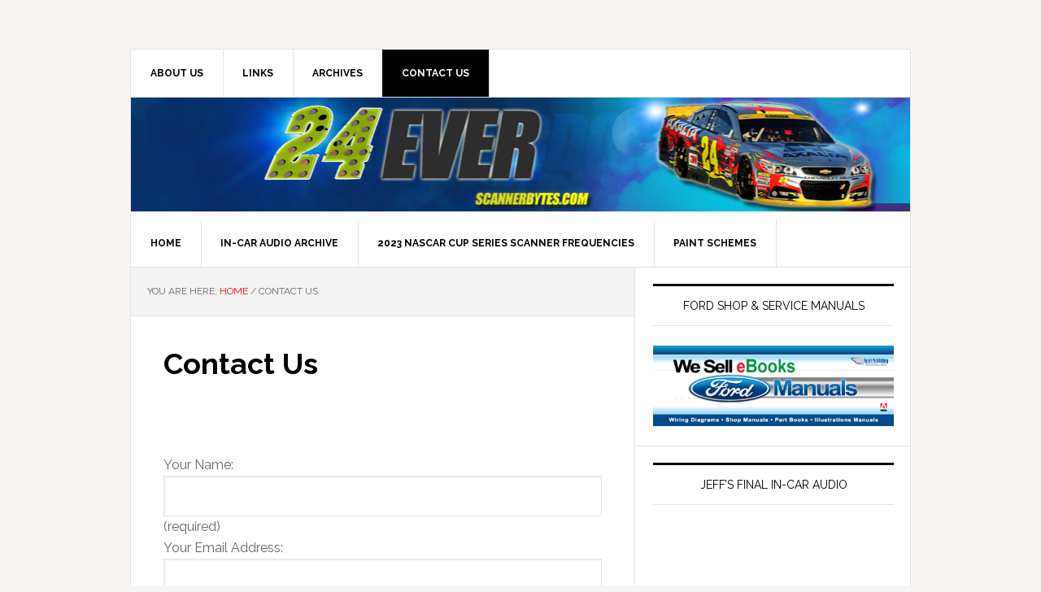

--- FILE ---
content_type: text/html; charset=UTF-8
request_url: https://www.scannerbytes.com/contact-us/
body_size: 15745
content:
<!DOCTYPE html>
<html dir="ltr" lang="en-US"
	prefix="og: https://ogp.me/ns#" >
<head >
<meta charset="UTF-8" />
<meta name="viewport" content="width=device-width, initial-scale=1" />
<title>Contact Us - Jeff Gordon Scannerbytes In-Car Audio</title>

		<!-- All in One SEO 4.4.4 - aioseo.com -->
		<meta name="robots" content="max-image-preview:large" />
		<link rel="canonical" href="https://www.scannerbytes.com/contact-us/" />
		<meta name="generator" content="All in One SEO (AIOSEO) 4.4.4" />
		<meta property="og:locale" content="en_US" />
		<meta property="og:site_name" content="Jeff Gordon Scannerbytes In-Car Audio - Jeff Gordon news, stats, videos, photos and in car audio clips." />
		<meta property="og:type" content="article" />
		<meta property="og:title" content="Contact Us - Jeff Gordon Scannerbytes In-Car Audio" />
		<meta property="og:url" content="https://www.scannerbytes.com/contact-us/" />
		<meta property="article:published_time" content="2009-03-28T05:08:54+00:00" />
		<meta property="article:modified_time" content="2012-03-05T00:31:15+00:00" />
		<meta name="twitter:card" content="summary_large_image" />
		<meta name="twitter:title" content="Contact Us - Jeff Gordon Scannerbytes In-Car Audio" />
		<script type="application/ld+json" class="aioseo-schema">
			{"@context":"https:\/\/schema.org","@graph":[{"@type":"BreadcrumbList","@id":"https:\/\/www.scannerbytes.com\/contact-us\/#breadcrumblist","itemListElement":[{"@type":"ListItem","@id":"https:\/\/www.scannerbytes.com\/#listItem","position":1,"item":{"@type":"WebPage","@id":"https:\/\/www.scannerbytes.com\/","name":"Home","description":"Jeff Gordon news, stats, videos, photos and in car audio clips.","url":"https:\/\/www.scannerbytes.com\/"},"nextItem":"https:\/\/www.scannerbytes.com\/contact-us\/#listItem"},{"@type":"ListItem","@id":"https:\/\/www.scannerbytes.com\/contact-us\/#listItem","position":2,"item":{"@type":"WebPage","@id":"https:\/\/www.scannerbytes.com\/contact-us\/","name":"Contact Us","url":"https:\/\/www.scannerbytes.com\/contact-us\/"},"previousItem":"https:\/\/www.scannerbytes.com\/#listItem"}]},{"@type":"Organization","@id":"https:\/\/www.scannerbytes.com\/#organization","name":"Jeff Gordon Scannerbytes In-Car Audio","url":"https:\/\/www.scannerbytes.com\/"},{"@type":"WebPage","@id":"https:\/\/www.scannerbytes.com\/contact-us\/#webpage","url":"https:\/\/www.scannerbytes.com\/contact-us\/","name":"Contact Us - Jeff Gordon Scannerbytes In-Car Audio","inLanguage":"en-US","isPartOf":{"@id":"https:\/\/www.scannerbytes.com\/#website"},"breadcrumb":{"@id":"https:\/\/www.scannerbytes.com\/contact-us\/#breadcrumblist"},"datePublished":"2009-03-28T05:08:54-04:00","dateModified":"2012-03-05T00:31:15-04:00"},{"@type":"WebSite","@id":"https:\/\/www.scannerbytes.com\/#website","url":"https:\/\/www.scannerbytes.com\/","name":"Jeff Gordon Scannerbytes In-Car Audio","description":"Jeff Gordon news, stats, videos, photos and in car audio clips.","inLanguage":"en-US","publisher":{"@id":"https:\/\/www.scannerbytes.com\/#organization"}}]}
		</script>
		<!-- All in One SEO -->

<link rel='dns-prefetch' href='//www.scannerbytes.com' />
<link rel='dns-prefetch' href='//fonts.googleapis.com' />
<link rel="alternate" type="application/rss+xml" title="Jeff Gordon Scannerbytes In-Car Audio &raquo; Feed" href="https://www.scannerbytes.com/feed/" />
<link rel="alternate" type="application/rss+xml" title="Jeff Gordon Scannerbytes In-Car Audio &raquo; Comments Feed" href="https://www.scannerbytes.com/comments/feed/" />
<link rel="alternate" type="application/rss+xml" title="Jeff Gordon Scannerbytes In-Car Audio &raquo; Contact Us Comments Feed" href="https://www.scannerbytes.com/contact-us/feed/" />
		<!-- This site uses the Google Analytics by MonsterInsights plugin v8.18 - Using Analytics tracking - https://www.monsterinsights.com/ -->
							<script src="//www.googletagmanager.com/gtag/js?id=G-0J9TRSEW9P"  data-cfasync="false" data-wpfc-render="false" type="text/javascript" async></script>
			<script data-cfasync="false" data-wpfc-render="false" type="text/javascript">
				var mi_version = '8.18';
				var mi_track_user = true;
				var mi_no_track_reason = '';
				
								var disableStrs = [
										'ga-disable-G-0J9TRSEW9P',
									];

				/* Function to detect opted out users */
				function __gtagTrackerIsOptedOut() {
					for (var index = 0; index < disableStrs.length; index++) {
						if (document.cookie.indexOf(disableStrs[index] + '=true') > -1) {
							return true;
						}
					}

					return false;
				}

				/* Disable tracking if the opt-out cookie exists. */
				if (__gtagTrackerIsOptedOut()) {
					for (var index = 0; index < disableStrs.length; index++) {
						window[disableStrs[index]] = true;
					}
				}

				/* Opt-out function */
				function __gtagTrackerOptout() {
					for (var index = 0; index < disableStrs.length; index++) {
						document.cookie = disableStrs[index] + '=true; expires=Thu, 31 Dec 2099 23:59:59 UTC; path=/';
						window[disableStrs[index]] = true;
					}
				}

				if ('undefined' === typeof gaOptout) {
					function gaOptout() {
						__gtagTrackerOptout();
					}
				}
								window.dataLayer = window.dataLayer || [];

				window.MonsterInsightsDualTracker = {
					helpers: {},
					trackers: {},
				};
				if (mi_track_user) {
					function __gtagDataLayer() {
						dataLayer.push(arguments);
					}

					function __gtagTracker(type, name, parameters) {
						if (!parameters) {
							parameters = {};
						}

						if (parameters.send_to) {
							__gtagDataLayer.apply(null, arguments);
							return;
						}

						if (type === 'event') {
														parameters.send_to = monsterinsights_frontend.v4_id;
							var hookName = name;
							if (typeof parameters['event_category'] !== 'undefined') {
								hookName = parameters['event_category'] + ':' + name;
							}

							if (typeof MonsterInsightsDualTracker.trackers[hookName] !== 'undefined') {
								MonsterInsightsDualTracker.trackers[hookName](parameters);
							} else {
								__gtagDataLayer('event', name, parameters);
							}
							
						} else {
							__gtagDataLayer.apply(null, arguments);
						}
					}

					__gtagTracker('js', new Date());
					__gtagTracker('set', {
						'developer_id.dZGIzZG': true,
											});
										__gtagTracker('config', 'G-0J9TRSEW9P', {"forceSSL":"true"} );
															window.gtag = __gtagTracker;										(function () {
						/* https://developers.google.com/analytics/devguides/collection/analyticsjs/ */
						/* ga and __gaTracker compatibility shim. */
						var noopfn = function () {
							return null;
						};
						var newtracker = function () {
							return new Tracker();
						};
						var Tracker = function () {
							return null;
						};
						var p = Tracker.prototype;
						p.get = noopfn;
						p.set = noopfn;
						p.send = function () {
							var args = Array.prototype.slice.call(arguments);
							args.unshift('send');
							__gaTracker.apply(null, args);
						};
						var __gaTracker = function () {
							var len = arguments.length;
							if (len === 0) {
								return;
							}
							var f = arguments[len - 1];
							if (typeof f !== 'object' || f === null || typeof f.hitCallback !== 'function') {
								if ('send' === arguments[0]) {
									var hitConverted, hitObject = false, action;
									if ('event' === arguments[1]) {
										if ('undefined' !== typeof arguments[3]) {
											hitObject = {
												'eventAction': arguments[3],
												'eventCategory': arguments[2],
												'eventLabel': arguments[4],
												'value': arguments[5] ? arguments[5] : 1,
											}
										}
									}
									if ('pageview' === arguments[1]) {
										if ('undefined' !== typeof arguments[2]) {
											hitObject = {
												'eventAction': 'page_view',
												'page_path': arguments[2],
											}
										}
									}
									if (typeof arguments[2] === 'object') {
										hitObject = arguments[2];
									}
									if (typeof arguments[5] === 'object') {
										Object.assign(hitObject, arguments[5]);
									}
									if ('undefined' !== typeof arguments[1].hitType) {
										hitObject = arguments[1];
										if ('pageview' === hitObject.hitType) {
											hitObject.eventAction = 'page_view';
										}
									}
									if (hitObject) {
										action = 'timing' === arguments[1].hitType ? 'timing_complete' : hitObject.eventAction;
										hitConverted = mapArgs(hitObject);
										__gtagTracker('event', action, hitConverted);
									}
								}
								return;
							}

							function mapArgs(args) {
								var arg, hit = {};
								var gaMap = {
									'eventCategory': 'event_category',
									'eventAction': 'event_action',
									'eventLabel': 'event_label',
									'eventValue': 'event_value',
									'nonInteraction': 'non_interaction',
									'timingCategory': 'event_category',
									'timingVar': 'name',
									'timingValue': 'value',
									'timingLabel': 'event_label',
									'page': 'page_path',
									'location': 'page_location',
									'title': 'page_title',
								};
								for (arg in args) {
																		if (!(!args.hasOwnProperty(arg) || !gaMap.hasOwnProperty(arg))) {
										hit[gaMap[arg]] = args[arg];
									} else {
										hit[arg] = args[arg];
									}
								}
								return hit;
							}

							try {
								f.hitCallback();
							} catch (ex) {
							}
						};
						__gaTracker.create = newtracker;
						__gaTracker.getByName = newtracker;
						__gaTracker.getAll = function () {
							return [];
						};
						__gaTracker.remove = noopfn;
						__gaTracker.loaded = true;
						window['__gaTracker'] = __gaTracker;
					})();
									} else {
										console.log("");
					(function () {
						function __gtagTracker() {
							return null;
						}

						window['__gtagTracker'] = __gtagTracker;
						window['gtag'] = __gtagTracker;
					})();
									}
			</script>
				<!-- / Google Analytics by MonsterInsights -->
		<script type="text/javascript">
window._wpemojiSettings = {"baseUrl":"https:\/\/s.w.org\/images\/core\/emoji\/14.0.0\/72x72\/","ext":".png","svgUrl":"https:\/\/s.w.org\/images\/core\/emoji\/14.0.0\/svg\/","svgExt":".svg","source":{"concatemoji":"https:\/\/www.scannerbytes.com\/wp\/wp-includes\/js\/wp-emoji-release.min.js?ver=6.3.7"}};
/*! This file is auto-generated */
!function(i,n){var o,s,e;function c(e){try{var t={supportTests:e,timestamp:(new Date).valueOf()};sessionStorage.setItem(o,JSON.stringify(t))}catch(e){}}function p(e,t,n){e.clearRect(0,0,e.canvas.width,e.canvas.height),e.fillText(t,0,0);var t=new Uint32Array(e.getImageData(0,0,e.canvas.width,e.canvas.height).data),r=(e.clearRect(0,0,e.canvas.width,e.canvas.height),e.fillText(n,0,0),new Uint32Array(e.getImageData(0,0,e.canvas.width,e.canvas.height).data));return t.every(function(e,t){return e===r[t]})}function u(e,t,n){switch(t){case"flag":return n(e,"\ud83c\udff3\ufe0f\u200d\u26a7\ufe0f","\ud83c\udff3\ufe0f\u200b\u26a7\ufe0f")?!1:!n(e,"\ud83c\uddfa\ud83c\uddf3","\ud83c\uddfa\u200b\ud83c\uddf3")&&!n(e,"\ud83c\udff4\udb40\udc67\udb40\udc62\udb40\udc65\udb40\udc6e\udb40\udc67\udb40\udc7f","\ud83c\udff4\u200b\udb40\udc67\u200b\udb40\udc62\u200b\udb40\udc65\u200b\udb40\udc6e\u200b\udb40\udc67\u200b\udb40\udc7f");case"emoji":return!n(e,"\ud83e\udef1\ud83c\udffb\u200d\ud83e\udef2\ud83c\udfff","\ud83e\udef1\ud83c\udffb\u200b\ud83e\udef2\ud83c\udfff")}return!1}function f(e,t,n){var r="undefined"!=typeof WorkerGlobalScope&&self instanceof WorkerGlobalScope?new OffscreenCanvas(300,150):i.createElement("canvas"),a=r.getContext("2d",{willReadFrequently:!0}),o=(a.textBaseline="top",a.font="600 32px Arial",{});return e.forEach(function(e){o[e]=t(a,e,n)}),o}function t(e){var t=i.createElement("script");t.src=e,t.defer=!0,i.head.appendChild(t)}"undefined"!=typeof Promise&&(o="wpEmojiSettingsSupports",s=["flag","emoji"],n.supports={everything:!0,everythingExceptFlag:!0},e=new Promise(function(e){i.addEventListener("DOMContentLoaded",e,{once:!0})}),new Promise(function(t){var n=function(){try{var e=JSON.parse(sessionStorage.getItem(o));if("object"==typeof e&&"number"==typeof e.timestamp&&(new Date).valueOf()<e.timestamp+604800&&"object"==typeof e.supportTests)return e.supportTests}catch(e){}return null}();if(!n){if("undefined"!=typeof Worker&&"undefined"!=typeof OffscreenCanvas&&"undefined"!=typeof URL&&URL.createObjectURL&&"undefined"!=typeof Blob)try{var e="postMessage("+f.toString()+"("+[JSON.stringify(s),u.toString(),p.toString()].join(",")+"));",r=new Blob([e],{type:"text/javascript"}),a=new Worker(URL.createObjectURL(r),{name:"wpTestEmojiSupports"});return void(a.onmessage=function(e){c(n=e.data),a.terminate(),t(n)})}catch(e){}c(n=f(s,u,p))}t(n)}).then(function(e){for(var t in e)n.supports[t]=e[t],n.supports.everything=n.supports.everything&&n.supports[t],"flag"!==t&&(n.supports.everythingExceptFlag=n.supports.everythingExceptFlag&&n.supports[t]);n.supports.everythingExceptFlag=n.supports.everythingExceptFlag&&!n.supports.flag,n.DOMReady=!1,n.readyCallback=function(){n.DOMReady=!0}}).then(function(){return e}).then(function(){var e;n.supports.everything||(n.readyCallback(),(e=n.source||{}).concatemoji?t(e.concatemoji):e.wpemoji&&e.twemoji&&(t(e.twemoji),t(e.wpemoji)))}))}((window,document),window._wpemojiSettings);
</script>
<style type="text/css">
img.wp-smiley,
img.emoji {
	display: inline !important;
	border: none !important;
	box-shadow: none !important;
	height: 1em !important;
	width: 1em !important;
	margin: 0 0.07em !important;
	vertical-align: -0.1em !important;
	background: none !important;
	padding: 0 !important;
}
</style>
	<link rel='stylesheet' id='mb.miniAudioPlayer.css-css' href='https://www.scannerbytes.com/wp/wp-content/plugins/wp-miniaudioplayer/css/miniplayer.css?ver=1.9.7' type='text/css' media='screen' />
<link rel='stylesheet' id='news-pro-theme-css' href='https://www.scannerbytes.com/wp/wp-content/themes/news-pro/style.css?ver=3.0.2' type='text/css' media='all' />
<link rel='stylesheet' id='wp-block-library-css' href='https://www.scannerbytes.com/wp/wp-includes/css/dist/block-library/style.min.css?ver=6.3.7' type='text/css' media='all' />
<style id='classic-theme-styles-inline-css' type='text/css'>
/*! This file is auto-generated */
.wp-block-button__link{color:#fff;background-color:#32373c;border-radius:9999px;box-shadow:none;text-decoration:none;padding:calc(.667em + 2px) calc(1.333em + 2px);font-size:1.125em}.wp-block-file__button{background:#32373c;color:#fff;text-decoration:none}
</style>
<style id='global-styles-inline-css' type='text/css'>
body{--wp--preset--color--black: #000000;--wp--preset--color--cyan-bluish-gray: #abb8c3;--wp--preset--color--white: #ffffff;--wp--preset--color--pale-pink: #f78da7;--wp--preset--color--vivid-red: #cf2e2e;--wp--preset--color--luminous-vivid-orange: #ff6900;--wp--preset--color--luminous-vivid-amber: #fcb900;--wp--preset--color--light-green-cyan: #7bdcb5;--wp--preset--color--vivid-green-cyan: #00d084;--wp--preset--color--pale-cyan-blue: #8ed1fc;--wp--preset--color--vivid-cyan-blue: #0693e3;--wp--preset--color--vivid-purple: #9b51e0;--wp--preset--gradient--vivid-cyan-blue-to-vivid-purple: linear-gradient(135deg,rgba(6,147,227,1) 0%,rgb(155,81,224) 100%);--wp--preset--gradient--light-green-cyan-to-vivid-green-cyan: linear-gradient(135deg,rgb(122,220,180) 0%,rgb(0,208,130) 100%);--wp--preset--gradient--luminous-vivid-amber-to-luminous-vivid-orange: linear-gradient(135deg,rgba(252,185,0,1) 0%,rgba(255,105,0,1) 100%);--wp--preset--gradient--luminous-vivid-orange-to-vivid-red: linear-gradient(135deg,rgba(255,105,0,1) 0%,rgb(207,46,46) 100%);--wp--preset--gradient--very-light-gray-to-cyan-bluish-gray: linear-gradient(135deg,rgb(238,238,238) 0%,rgb(169,184,195) 100%);--wp--preset--gradient--cool-to-warm-spectrum: linear-gradient(135deg,rgb(74,234,220) 0%,rgb(151,120,209) 20%,rgb(207,42,186) 40%,rgb(238,44,130) 60%,rgb(251,105,98) 80%,rgb(254,248,76) 100%);--wp--preset--gradient--blush-light-purple: linear-gradient(135deg,rgb(255,206,236) 0%,rgb(152,150,240) 100%);--wp--preset--gradient--blush-bordeaux: linear-gradient(135deg,rgb(254,205,165) 0%,rgb(254,45,45) 50%,rgb(107,0,62) 100%);--wp--preset--gradient--luminous-dusk: linear-gradient(135deg,rgb(255,203,112) 0%,rgb(199,81,192) 50%,rgb(65,88,208) 100%);--wp--preset--gradient--pale-ocean: linear-gradient(135deg,rgb(255,245,203) 0%,rgb(182,227,212) 50%,rgb(51,167,181) 100%);--wp--preset--gradient--electric-grass: linear-gradient(135deg,rgb(202,248,128) 0%,rgb(113,206,126) 100%);--wp--preset--gradient--midnight: linear-gradient(135deg,rgb(2,3,129) 0%,rgb(40,116,252) 100%);--wp--preset--font-size--small: 13px;--wp--preset--font-size--medium: 20px;--wp--preset--font-size--large: 36px;--wp--preset--font-size--x-large: 42px;--wp--preset--spacing--20: 0.44rem;--wp--preset--spacing--30: 0.67rem;--wp--preset--spacing--40: 1rem;--wp--preset--spacing--50: 1.5rem;--wp--preset--spacing--60: 2.25rem;--wp--preset--spacing--70: 3.38rem;--wp--preset--spacing--80: 5.06rem;--wp--preset--shadow--natural: 6px 6px 9px rgba(0, 0, 0, 0.2);--wp--preset--shadow--deep: 12px 12px 50px rgba(0, 0, 0, 0.4);--wp--preset--shadow--sharp: 6px 6px 0px rgba(0, 0, 0, 0.2);--wp--preset--shadow--outlined: 6px 6px 0px -3px rgba(255, 255, 255, 1), 6px 6px rgba(0, 0, 0, 1);--wp--preset--shadow--crisp: 6px 6px 0px rgba(0, 0, 0, 1);}:where(.is-layout-flex){gap: 0.5em;}:where(.is-layout-grid){gap: 0.5em;}body .is-layout-flow > .alignleft{float: left;margin-inline-start: 0;margin-inline-end: 2em;}body .is-layout-flow > .alignright{float: right;margin-inline-start: 2em;margin-inline-end: 0;}body .is-layout-flow > .aligncenter{margin-left: auto !important;margin-right: auto !important;}body .is-layout-constrained > .alignleft{float: left;margin-inline-start: 0;margin-inline-end: 2em;}body .is-layout-constrained > .alignright{float: right;margin-inline-start: 2em;margin-inline-end: 0;}body .is-layout-constrained > .aligncenter{margin-left: auto !important;margin-right: auto !important;}body .is-layout-constrained > :where(:not(.alignleft):not(.alignright):not(.alignfull)){max-width: var(--wp--style--global--content-size);margin-left: auto !important;margin-right: auto !important;}body .is-layout-constrained > .alignwide{max-width: var(--wp--style--global--wide-size);}body .is-layout-flex{display: flex;}body .is-layout-flex{flex-wrap: wrap;align-items: center;}body .is-layout-flex > *{margin: 0;}body .is-layout-grid{display: grid;}body .is-layout-grid > *{margin: 0;}:where(.wp-block-columns.is-layout-flex){gap: 2em;}:where(.wp-block-columns.is-layout-grid){gap: 2em;}:where(.wp-block-post-template.is-layout-flex){gap: 1.25em;}:where(.wp-block-post-template.is-layout-grid){gap: 1.25em;}.has-black-color{color: var(--wp--preset--color--black) !important;}.has-cyan-bluish-gray-color{color: var(--wp--preset--color--cyan-bluish-gray) !important;}.has-white-color{color: var(--wp--preset--color--white) !important;}.has-pale-pink-color{color: var(--wp--preset--color--pale-pink) !important;}.has-vivid-red-color{color: var(--wp--preset--color--vivid-red) !important;}.has-luminous-vivid-orange-color{color: var(--wp--preset--color--luminous-vivid-orange) !important;}.has-luminous-vivid-amber-color{color: var(--wp--preset--color--luminous-vivid-amber) !important;}.has-light-green-cyan-color{color: var(--wp--preset--color--light-green-cyan) !important;}.has-vivid-green-cyan-color{color: var(--wp--preset--color--vivid-green-cyan) !important;}.has-pale-cyan-blue-color{color: var(--wp--preset--color--pale-cyan-blue) !important;}.has-vivid-cyan-blue-color{color: var(--wp--preset--color--vivid-cyan-blue) !important;}.has-vivid-purple-color{color: var(--wp--preset--color--vivid-purple) !important;}.has-black-background-color{background-color: var(--wp--preset--color--black) !important;}.has-cyan-bluish-gray-background-color{background-color: var(--wp--preset--color--cyan-bluish-gray) !important;}.has-white-background-color{background-color: var(--wp--preset--color--white) !important;}.has-pale-pink-background-color{background-color: var(--wp--preset--color--pale-pink) !important;}.has-vivid-red-background-color{background-color: var(--wp--preset--color--vivid-red) !important;}.has-luminous-vivid-orange-background-color{background-color: var(--wp--preset--color--luminous-vivid-orange) !important;}.has-luminous-vivid-amber-background-color{background-color: var(--wp--preset--color--luminous-vivid-amber) !important;}.has-light-green-cyan-background-color{background-color: var(--wp--preset--color--light-green-cyan) !important;}.has-vivid-green-cyan-background-color{background-color: var(--wp--preset--color--vivid-green-cyan) !important;}.has-pale-cyan-blue-background-color{background-color: var(--wp--preset--color--pale-cyan-blue) !important;}.has-vivid-cyan-blue-background-color{background-color: var(--wp--preset--color--vivid-cyan-blue) !important;}.has-vivid-purple-background-color{background-color: var(--wp--preset--color--vivid-purple) !important;}.has-black-border-color{border-color: var(--wp--preset--color--black) !important;}.has-cyan-bluish-gray-border-color{border-color: var(--wp--preset--color--cyan-bluish-gray) !important;}.has-white-border-color{border-color: var(--wp--preset--color--white) !important;}.has-pale-pink-border-color{border-color: var(--wp--preset--color--pale-pink) !important;}.has-vivid-red-border-color{border-color: var(--wp--preset--color--vivid-red) !important;}.has-luminous-vivid-orange-border-color{border-color: var(--wp--preset--color--luminous-vivid-orange) !important;}.has-luminous-vivid-amber-border-color{border-color: var(--wp--preset--color--luminous-vivid-amber) !important;}.has-light-green-cyan-border-color{border-color: var(--wp--preset--color--light-green-cyan) !important;}.has-vivid-green-cyan-border-color{border-color: var(--wp--preset--color--vivid-green-cyan) !important;}.has-pale-cyan-blue-border-color{border-color: var(--wp--preset--color--pale-cyan-blue) !important;}.has-vivid-cyan-blue-border-color{border-color: var(--wp--preset--color--vivid-cyan-blue) !important;}.has-vivid-purple-border-color{border-color: var(--wp--preset--color--vivid-purple) !important;}.has-vivid-cyan-blue-to-vivid-purple-gradient-background{background: var(--wp--preset--gradient--vivid-cyan-blue-to-vivid-purple) !important;}.has-light-green-cyan-to-vivid-green-cyan-gradient-background{background: var(--wp--preset--gradient--light-green-cyan-to-vivid-green-cyan) !important;}.has-luminous-vivid-amber-to-luminous-vivid-orange-gradient-background{background: var(--wp--preset--gradient--luminous-vivid-amber-to-luminous-vivid-orange) !important;}.has-luminous-vivid-orange-to-vivid-red-gradient-background{background: var(--wp--preset--gradient--luminous-vivid-orange-to-vivid-red) !important;}.has-very-light-gray-to-cyan-bluish-gray-gradient-background{background: var(--wp--preset--gradient--very-light-gray-to-cyan-bluish-gray) !important;}.has-cool-to-warm-spectrum-gradient-background{background: var(--wp--preset--gradient--cool-to-warm-spectrum) !important;}.has-blush-light-purple-gradient-background{background: var(--wp--preset--gradient--blush-light-purple) !important;}.has-blush-bordeaux-gradient-background{background: var(--wp--preset--gradient--blush-bordeaux) !important;}.has-luminous-dusk-gradient-background{background: var(--wp--preset--gradient--luminous-dusk) !important;}.has-pale-ocean-gradient-background{background: var(--wp--preset--gradient--pale-ocean) !important;}.has-electric-grass-gradient-background{background: var(--wp--preset--gradient--electric-grass) !important;}.has-midnight-gradient-background{background: var(--wp--preset--gradient--midnight) !important;}.has-small-font-size{font-size: var(--wp--preset--font-size--small) !important;}.has-medium-font-size{font-size: var(--wp--preset--font-size--medium) !important;}.has-large-font-size{font-size: var(--wp--preset--font-size--large) !important;}.has-x-large-font-size{font-size: var(--wp--preset--font-size--x-large) !important;}
.wp-block-navigation a:where(:not(.wp-element-button)){color: inherit;}
:where(.wp-block-post-template.is-layout-flex){gap: 1.25em;}:where(.wp-block-post-template.is-layout-grid){gap: 1.25em;}
:where(.wp-block-columns.is-layout-flex){gap: 2em;}:where(.wp-block-columns.is-layout-grid){gap: 2em;}
.wp-block-pullquote{font-size: 1.5em;line-height: 1.6;}
</style>
<link rel='stylesheet' id='link-juice-keeper-css' href='https://www.scannerbytes.com/wp/wp-content/plugins/link-juice-keeper/public/css/link-juice-keeper-public.css?ver=2.0.3' type='text/css' media='all' />
<link rel='stylesheet' id='dashicons-css' href='https://www.scannerbytes.com/wp/wp-includes/css/dashicons.min.css?ver=6.3.7' type='text/css' media='all' />
<link rel='stylesheet' id='google-fonts-css' href='//fonts.googleapis.com/css?family=Raleway%3A400%2C700%7CPathway+Gothic+One&#038;ver=3.0.2' type='text/css' media='all' />
<script type='text/javascript' src='https://www.scannerbytes.com/wp/wp-includes/js/jquery/jquery.min.js?ver=3.7.0' id='jquery-core-js'></script>
<script type='text/javascript' src='https://www.scannerbytes.com/wp/wp-includes/js/jquery/jquery-migrate.min.js?ver=3.4.1' id='jquery-migrate-js'></script>
<script type='text/javascript' src='https://www.scannerbytes.com/wp/wp-content/plugins/wp-miniaudioplayer/js/jquery.mb.miniAudioPlayer.js?ver=1.9.7' id='mb.miniAudioPlayer-js'></script>
<script type='text/javascript' src='https://www.scannerbytes.com/wp/wp-content/plugins/wp-miniaudioplayer/js/map_overwrite_default_me.js?ver=1.9.7' id='map_overwrite_default_me-js'></script>
<script type='text/javascript' src='https://www.scannerbytes.com/wp/wp-content/plugins/google-analytics-for-wordpress/assets/js/frontend-gtag.min.js?ver=8.18' id='monsterinsights-frontend-script-js'></script>
<script data-cfasync="false" data-wpfc-render="false" type="text/javascript" id='monsterinsights-frontend-script-js-extra'>/* <![CDATA[ */
var monsterinsights_frontend = {"js_events_tracking":"true","download_extensions":"pdf,doc,ppt,xls,zip,docx,pptx,xlsx","inbound_paths":"[]","home_url":"https:\/\/www.scannerbytes.com","hash_tracking":"false","v4_id":"G-0J9TRSEW9P"};/* ]]> */
</script>
<script type='text/javascript' src='https://www.scannerbytes.com/wp/wp-content/plugins/link-juice-keeper/public/js/link-juice-keeper-public.js?ver=2.0.3' id='link-juice-keeper-js'></script>
<script type='text/javascript' src='https://www.scannerbytes.com/wp/wp-content/themes/news-pro/js/responsive-menu.js?ver=1.0.0' id='news-responsive-menu-js'></script>
<link rel="https://api.w.org/" href="https://www.scannerbytes.com/wp-json/" /><link rel="alternate" type="application/json" href="https://www.scannerbytes.com/wp-json/wp/v2/pages/751" /><link rel="EditURI" type="application/rsd+xml" title="RSD" href="https://www.scannerbytes.com/wp/xmlrpc.php?rsd" />
<meta name="generator" content="WordPress 6.3.7" />
<link rel='shortlink' href='https://www.scannerbytes.com/?p=751' />
<link rel="alternate" type="application/json+oembed" href="https://www.scannerbytes.com/wp-json/oembed/1.0/embed?url=https%3A%2F%2Fwww.scannerbytes.com%2Fcontact-us%2F" />
<link rel="alternate" type="text/xml+oembed" href="https://www.scannerbytes.com/wp-json/oembed/1.0/embed?url=https%3A%2F%2Fwww.scannerbytes.com%2Fcontact-us%2F&#038;format=xml" />

<!-- start miniAudioPlayer custom CSS -->

<style id="map_custom_css">
       /* DO NOT REMOVE OR MODIFY */
/*{"skinName": "mySkin", "borderRadius": 1, "main": "#000", "secondary": "#fff", "playerPadding": 2}*/
/* END - DO NOT REMOVE OR MODIFY */
/*++++++++++++++++++++++++++++++++++++++++++++++++++
Copyright (c) 2001-2014. Matteo Bicocchi (Pupunzi);
http://pupunzi.com/mb.components/mb.miniAudioPlayer/demo/skinMaker.html

Skin name: mySkin
borderRadius: 1
background: #000
icons: #fff
border: rgb(242, 242, 242)
borderLeft: rgb(26, 26, 26)
borderRight: rgb(0, 0, 0)
mute: rgba(255, 255, 255, 0.4)
download: rgba(0, 0, 0, 0.4)
downloadHover: rgb(0, 0, 0)
++++++++++++++++++++++++++++++++++++++++++++++++++*/

/* Older browser (IE8) - not supporting rgba() */

/*++++++++++++++++++++++++++++++++++++++++++++++++*/

.mbMiniPlayer.mySkin .playerTable{background-color:transparent; border-radius:1px !important;}
.mbMiniPlayer.mySkin .playerTable span{background-color:#000; padding:5px !important; font-size: 22px;}
.mbMiniPlayer.mySkin .playerTable span.map_time{ font-size: 12px !important; width: 50px !important}
.mbMiniPlayer.mySkin .playerTable span.map_title{ padding:4px !important}
.mbMiniPlayer.mySkin .playerTable span.map_play{border-left:1px solid rgb(0, 0, 0); border-radius:0 0px 0px 0 !important;}
.mbMiniPlayer.mySkin .playerTable span.map_volume{padding-left:8px !important}
.mbMiniPlayer.mySkin .playerTable span.map_volume{border-right:1px solid rgb(26, 26, 26); border-radius:0px 0 0 0px !important;}
.mbMiniPlayer.mySkin .playerTable span.map_volume.mute{color: rgba(255, 255, 255, 0.4);}
.mbMiniPlayer.mySkin .map_download{color: rgba(0, 0, 0, 0.4);}
.mbMiniPlayer.mySkin .map_download:hover{color: rgb(0, 0, 0);}
.mbMiniPlayer.mySkin .playerTable span{color: #fff;text-shadow: none!important;}
.mbMiniPlayer.mySkin .playerTable span{color: #fff;}
.mbMiniPlayer.mySkin .playerTable {border: 1px solid rgb(242, 242, 242) !important;}
.mbMiniPlayer.mySkin .playerTable span.map_title{color: #000; text-shadow:none!important}
.mbMiniPlayer.mySkin .playerTable .jp-load-bar{background-color:rgba(0, 0, 0, 0.3);}
.mbMiniPlayer.mySkin .playerTable .jp-play-bar{background-color:#000;}
.mbMiniPlayer.mySkin .playerTable span.map_volumeLevel a{background-color:rgb(255, 255, 255); height:84%!important }
.mbMiniPlayer.mySkin .playerTable span.map_volumeLevel a.sel{background-color:#fff;}
.mbMiniPlayer.mySkin  span.map_download{font-size:52px !important;}
/*++++++++++++++++++++++++++++++++++++++++++++++++*/
       </style>
	
<!-- end miniAudioPlayer custom CSS -->	
<link rel="icon" href="https://www.scannerbytes.com/wp/wp-content/themes/news-pro/images/favicon.ico" />
<link rel="pingback" href="https://www.scannerbytes.com/wp/xmlrpc.php" />
<style type="text/css">.site-title a { background: url(https://www.scannerbytes.com/wp/wp-content/uploads/2015/11/scannerbytes-24ever-last-race-2015.jpg) no-repeat !important; }</style>
<style id="wpforms-css-vars-root">
				:root {
					--wpforms-field-border-radius: 3px;
--wpforms-field-background-color: #ffffff;
--wpforms-field-border-color: rgba( 0, 0, 0, 0.25 );
--wpforms-field-text-color: rgba( 0, 0, 0, 0.7 );
--wpforms-label-color: rgba( 0, 0, 0, 0.85 );
--wpforms-label-sublabel-color: rgba( 0, 0, 0, 0.55 );
--wpforms-label-error-color: #d63637;
--wpforms-button-border-radius: 3px;
--wpforms-button-background-color: #066aab;
--wpforms-button-text-color: #ffffff;
--wpforms-field-size-input-height: 43px;
--wpforms-field-size-input-spacing: 15px;
--wpforms-field-size-font-size: 16px;
--wpforms-field-size-line-height: 19px;
--wpforms-field-size-padding-h: 14px;
--wpforms-field-size-checkbox-size: 16px;
--wpforms-field-size-sublabel-spacing: 5px;
--wpforms-field-size-icon-size: 1;
--wpforms-label-size-font-size: 16px;
--wpforms-label-size-line-height: 19px;
--wpforms-label-size-sublabel-font-size: 14px;
--wpforms-label-size-sublabel-line-height: 17px;
--wpforms-button-size-font-size: 17px;
--wpforms-button-size-height: 41px;
--wpforms-button-size-padding-h: 15px;
--wpforms-button-size-margin-top: 10px;

				}
			</style>
 <link rel="shortcut icon" href="http://www.scannerbytes.com/wp/wp-content/mbp-favicon/favicon(2).ico" type="image/x-icon" /> 
 </head>
<body class="page-template page-template-page_fullwidth page-template-page_fullwidth-php page page-id-751 custom-header header-image header-full-width content-sidebar genesis-breadcrumbs-visible genesis-footer-widgets-visible" itemscope itemtype="https://schema.org/WebPage"><div class="site-container"><nav class="nav-secondary" aria-label="Secondary" itemscope itemtype="https://schema.org/SiteNavigationElement"><div class="wrap"><ul id="menu-top-right" class="menu genesis-nav-menu menu-secondary"><li id="menu-item-5487" class="menu-item menu-item-type-post_type menu-item-object-page menu-item-5487"><a href="https://www.scannerbytes.com/about/" itemprop="url"><span itemprop="name">About Us</span></a></li>
<li id="menu-item-5488" class="menu-item menu-item-type-post_type menu-item-object-page menu-item-5488"><a href="https://www.scannerbytes.com/links/" itemprop="url"><span itemprop="name">Links</span></a></li>
<li id="menu-item-5490" class="menu-item menu-item-type-post_type menu-item-object-page menu-item-5490"><a href="https://www.scannerbytes.com/archives/" itemprop="url"><span itemprop="name">Archives</span></a></li>
<li id="menu-item-5489" class="menu-item menu-item-type-post_type menu-item-object-page current-menu-item page_item page-item-751 current_page_item menu-item-5489"><a href="https://www.scannerbytes.com/contact-us/" aria-current="page" itemprop="url"><span itemprop="name">Contact Us</span></a></li>
</ul></div></nav><header class="site-header" itemscope itemtype="https://schema.org/WPHeader"><div class="wrap"><div class="title-area"><p class="site-title" itemprop="headline"><a href="https://www.scannerbytes.com/">Jeff Gordon Scannerbytes In-Car Audio</a></p><p class="site-description" itemprop="description">Jeff Gordon news, stats, videos, photos and in car audio clips.</p></div></div></header><nav class="nav-primary" aria-label="Main" itemscope itemtype="https://schema.org/SiteNavigationElement"><div class="wrap"><ul id="menu-primary" class="menu genesis-nav-menu menu-primary"><li id="menu-item-5493" class="menu-item menu-item-type-custom menu-item-object-custom menu-item-home menu-item-5493"><a href="http://www.scannerbytes.com/" itemprop="url"><span itemprop="name">Home</span></a></li>
<li id="menu-item-5753" class="menu-item menu-item-type-post_type menu-item-object-page menu-item-has-children menu-item-5753"><a href="https://www.scannerbytes.com/jeff-gordon-in-car-audio-archive/" itemprop="url"><span itemprop="name">In-Car Audio Archive</span></a>
<ul class="sub-menu">
	<li id="menu-item-6588" class="menu-item menu-item-type-post_type menu-item-object-page menu-item-6588"><a href="https://www.scannerbytes.com/jeff-gordon-in-car-audio-archive/2014-audio-archive/" itemprop="url"><span itemprop="name">2014 Archive</span></a></li>
	<li id="menu-item-5754" class="menu-item menu-item-type-post_type menu-item-object-page menu-item-5754"><a href="https://www.scannerbytes.com/jeff-gordon-in-car-audio-archive/2013-audio-archive/" itemprop="url"><span itemprop="name">2013 Archive</span></a></li>
	<li id="menu-item-5467" class="menu-item menu-item-type-post_type menu-item-object-page menu-item-5467"><a href="https://www.scannerbytes.com/jeff-gordon-in-car-audio-archive/2012-audio-archive/" itemprop="url"><span itemprop="name">2012 Archive</span></a></li>
	<li id="menu-item-5468" class="menu-item menu-item-type-post_type menu-item-object-page menu-item-5468"><a href="https://www.scannerbytes.com/jeff-gordon-in-car-audio-archive/2011-audio-archive/" itemprop="url"><span itemprop="name">2011 Archive</span></a></li>
	<li id="menu-item-5469" class="menu-item menu-item-type-post_type menu-item-object-page menu-item-5469"><a href="https://www.scannerbytes.com/jeff-gordon-in-car-audio-archive/2010-audio-archive/" itemprop="url"><span itemprop="name">2010 Archive</span></a></li>
	<li id="menu-item-5470" class="menu-item menu-item-type-post_type menu-item-object-page menu-item-5470"><a href="https://www.scannerbytes.com/jeff-gordon-in-car-audio-archive/2009-audio-archive/" itemprop="url"><span itemprop="name">2009 Archive</span></a></li>
	<li id="menu-item-5478" class="menu-item menu-item-type-post_type menu-item-object-page menu-item-5478"><a href="https://www.scannerbytes.com/jeff-gordon-in-car-audio-archive/2008-audio-archive/" itemprop="url"><span itemprop="name">2008 Archive</span></a></li>
	<li id="menu-item-5476" class="menu-item menu-item-type-post_type menu-item-object-page menu-item-5476"><a href="https://www.scannerbytes.com/jeff-gordon-in-car-audio-archive/jeff-gordon-2007-audio-archive/" itemprop="url"><span itemprop="name">2007 Archive</span></a></li>
	<li id="menu-item-5475" class="menu-item menu-item-type-post_type menu-item-object-page menu-item-5475"><a href="https://www.scannerbytes.com/jeff-gordon-in-car-audio-archive/jeff-gordon-2006-audio-archive/" itemprop="url"><span itemprop="name">2006 Archive</span></a></li>
	<li id="menu-item-5474" class="menu-item menu-item-type-post_type menu-item-object-page menu-item-5474"><a href="https://www.scannerbytes.com/jeff-gordon-in-car-audio-archive/jeff-gordon-2005-audio-archive/" itemprop="url"><span itemprop="name">2005 Archive</span></a></li>
	<li id="menu-item-5473" class="menu-item menu-item-type-post_type menu-item-object-page menu-item-5473"><a href="https://www.scannerbytes.com/jeff-gordon-in-car-audio-archive/jeff-gordon-2004-audio-archive/" itemprop="url"><span itemprop="name">2004 Archive</span></a></li>
	<li id="menu-item-5472" class="menu-item menu-item-type-post_type menu-item-object-page menu-item-5472"><a href="https://www.scannerbytes.com/jeff-gordon-in-car-audio-archive/jeff-gordon-2003-audio-archive/" itemprop="url"><span itemprop="name">2003 Archive</span></a></li>
	<li id="menu-item-5471" class="menu-item menu-item-type-post_type menu-item-object-page menu-item-5471"><a href="https://www.scannerbytes.com/jeff-gordon-in-car-audio-archive/jeff-gordon-2002-audio-archive/" itemprop="url"><span itemprop="name">2002 Archive</span></a></li>
</ul>
</li>
<li id="menu-item-5479" class="menu-item menu-item-type-post_type menu-item-object-page menu-item-5479"><a href="https://www.scannerbytes.com/2013-sprint-cup-scanner-frequencies/" itemprop="url"><span itemprop="name">2023 NASCAR Cup Series Scanner Frequencies</span></a></li>
<li id="menu-item-5755" class="menu-item menu-item-type-post_type menu-item-object-page menu-item-has-children menu-item-5755"><a href="https://www.scannerbytes.com/paint-schemes/" itemprop="url"><span itemprop="name">Paint Schemes</span></a>
<ul class="sub-menu">
	<li id="menu-item-6603" class="menu-item menu-item-type-post_type menu-item-object-page menu-item-6603"><a href="https://www.scannerbytes.com/paint-schemes/2014-special-paint-schemes/" itemprop="url"><span itemprop="name">2014 Paint Schemes</span></a></li>
	<li id="menu-item-5766" class="menu-item menu-item-type-post_type menu-item-object-page menu-item-5766"><a href="https://www.scannerbytes.com/paint-schemes/2013-paint-schemes/" itemprop="url"><span itemprop="name">2013 Paint Schemes</span></a></li>
	<li id="menu-item-5756" class="menu-item menu-item-type-post_type menu-item-object-page menu-item-5756"><a href="https://www.scannerbytes.com/paint-schemes/2012-special-paint-schemes/" itemprop="url"><span itemprop="name">2012 Paint Schemes</span></a></li>
	<li id="menu-item-5484" class="menu-item menu-item-type-post_type menu-item-object-page menu-item-5484"><a href="https://www.scannerbytes.com/paint-schemes/201-special-paint-schemes-2/" itemprop="url"><span itemprop="name">2011 Paint Schemes</span></a></li>
	<li id="menu-item-5486" class="menu-item menu-item-type-post_type menu-item-object-page menu-item-5486"><a href="https://www.scannerbytes.com/paint-schemes/2010-special-paint-schemes/" itemprop="url"><span itemprop="name">2010 Paint Schemes</span></a></li>
	<li id="menu-item-5485" class="menu-item menu-item-type-post_type menu-item-object-page menu-item-5485"><a href="https://www.scannerbytes.com/paint-schemes/2009-special-paint-schemes/" itemprop="url"><span itemprop="name">2009 Paint Schemes</span></a></li>
</ul>
</li>
</ul></div></nav><div class="site-inner"><div class="content-sidebar-wrap"><main class="content"><div class="breadcrumb" itemprop="breadcrumb" itemscope itemtype="https://schema.org/BreadcrumbList">You are here: <span class="breadcrumb-link-wrap" itemprop="itemListElement" itemscope itemtype="https://schema.org/ListItem"><a class="breadcrumb-link" href="https://www.scannerbytes.com/" itemprop="item"><span class="breadcrumb-link-text-wrap" itemprop="name">Home</span></a><meta itemprop="position" content="1"></span> <span aria-label="breadcrumb separator">/</span> Contact Us</div><article class="post-751 page type-page status-publish entry" aria-label="Contact Us" itemscope itemtype="https://schema.org/CreativeWork"><header class="entry-header"><h1 class="entry-title" itemprop="headline">Contact Us</h1>
</header><div class="entry-content" itemprop="text"><p><BR><br />
<div class="contactform">
        
			<form id="wpcf" action="https://www.scannerbytes.com/contact-us/" method="post">
				<label for="wpcf_your_name">Your Name:</label><input type="text" name="wpcf_your_name" id="wpcf_your_name" size="30" maxlength="50" value="" /> (required)<br style="clear: both;"/>
				<label for="wpcf_email">Your Email Address:</label><input type="text" name="wpcf_email" id="wpcf_email" size="30" maxlength="50" value="" /> (required)<br style="clear: both;"/>
				<label for="wpcf_website">Your Website:</label><input type="text" name="wpcf_website" id="wpcf_website" size="30" maxlength="50" value="" /><br style="clear: both;"/>
				<label for="wpcf_msg">Your Message:</label><br/><textarea name="wpcf_msg" id="wpcf_msg" cols="35" rows="8" ></textarea><br style="clear: both;"/><label>The sum of 17 and 16 is:</label> <input style="margin:0; width: 100px;" type="text" name="wpcf_not_spam" autocomplete="off"/><br/><br/><label>CC yourself on message:</label> <input type="checkbox" name="wpcf_cc" value="on" checked="checked" /> <br/><input type="submit" name="Submit" value="Submit" id="contactsubmit" />
				<input type="hidden" name="wpcf_stage" value="process" />
				<input type="hidden" name="wpcf_referers" value='a%3A1%3A%7Bi%3A0%3Bs%3A19%3A%22Type-in+or+bookmark%22%3B%7D' />
				<input type="hidden" name="wpcf_pages" value='a%3A1%3A%7Bi%3A0%3Bs%3A35%3A%22http%3A%2F%2Fscannerbytes.com%2Fcontact-us%2F%22%3B%7D' />
			</form>
		</div><br />
<BR></p>
</div></article>	<div id='idc-container'></div>
	<div id="idc-noscript">
			<div id="respond" class="comment-respond">
		<h3 id="reply-title" class="comment-reply-title">Leave a Reply <small><a rel="nofollow" id="cancel-comment-reply-link" href="/contact-us/#respond" style="display:none;">Cancel reply</a></small></h3><form action="https://www.scannerbytes.com/wp/wp-comments-post.php" method="post" id="commentform" class="comment-form" novalidate><p class="comment-notes"><span id="email-notes">Your email address will not be published.</span> <span class="required-field-message">Required fields are marked <span class="required">*</span></span></p><p class="comment-form-comment"><label for="comment">Comment <span class="required">*</span></label> <textarea id="comment" name="comment" cols="45" rows="8" maxlength="65525" required></textarea></p><p class="comment-form-author"><label for="author">Name <span class="required">*</span></label> <input id="author" name="author" type="text" value="" size="30" maxlength="245" autocomplete="name" required /></p>
<p class="comment-form-email"><label for="email">Email <span class="required">*</span></label> <input id="email" name="email" type="email" value="" size="30" maxlength="100" aria-describedby="email-notes" autocomplete="email" required /></p>
<p class="comment-form-url"><label for="url">Website</label> <input id="url" name="url" type="url" value="" size="30" maxlength="200" autocomplete="url" /></p>
<p class="form-submit"><input name="submit" type="submit" id="submit" class="submit" value="Post Comment" /> <input type='hidden' name='comment_post_ID' value='751' id='comment_post_ID' />
<input type='hidden' name='comment_parent' id='comment_parent' value='0' />
</p><p style="display: none;"><input type="hidden" id="akismet_comment_nonce" name="akismet_comment_nonce" value="9afb8a4d4f" /></p><p style="display: none !important;"><label>&#916;<textarea name="ak_hp_textarea" cols="45" rows="8" maxlength="100"></textarea></label><input type="hidden" id="ak_js_1" name="ak_js" value="42"/><script>document.getElementById( "ak_js_1" ).setAttribute( "value", ( new Date() ).getTime() );</script></p></form>	</div><!-- #respond -->
	<p class="akismet_comment_form_privacy_notice">This site uses Akismet to reduce spam. <a href="https://akismet.com/privacy/" target="_blank" rel="nofollow noopener">Learn how your comment data is processed</a>.</p>	</div>
	<script type="text/javascript">
	/* <![CDATA[ */
	function IDC_revert() { document.getElementById('idc-loading-comments').style.display='none'; if ( !document.getElementById('IDCommentsHead') ) { document.getElementById('idc-noscript').style.display='block'; document.getElementById('idc-comment-wrap-js').parentNode.removeChild(document.getElementById('idc-comment-wrap-js')); } else { document.getElementById('idc-noscript').style.display='none'; } }
	idc_ns = document.getElementById('idc-noscript');
	idc_ns.style.display='none'; idc_ld = document.createElement('div');
	idc_ld.id = 'idc-loading-comments'; idc_ld.style.verticalAlign='middle';
	idc_ld.innerHTML = "<img src='http://www.scannerbytes.com/wp/wp-content/plugins/intensedebate/loading.gif' alt='Loading' border='0' align='absmiddle' /> Loading IntenseDebate Comments...";
	idc_ns.parentNode.insertBefore(idc_ld, idc_ns);
	setTimeout( IDC_revert, 10000 );
	/* ]]> */
	</script>
		<script type="text/javascript">
		/* <![CDATA[ */
		(function() {
		var s = document.createElement("script"); s.type = "text/javascript"; s.id = 'idc-comment-wrap-js'; s.src = "https://intensedebate.com/js/wordpressTemplateCommentWrapper2.php?acct=aa6a8fd6cb64e2634a8cfe8f47c5bff2&postid=751&title=Contact+Us&url=https%3A%2F%2Fwww.scannerbytes.com%2Fcontact-us%2F&posttime=2009-03-28+05%3A08%3A54&postauthor=admin&guid=http%3A%2F%2Fwww.scannerbytes.com%2F%3Fpage_id%3D751"; document.getElementsByTagName("head")[0].appendChild(s);
		}());
		/* ]]> */
		</script>
</main><aside class="sidebar sidebar-primary widget-area" role="complementary" aria-label="Primary Sidebar" itemscope itemtype="https://schema.org/WPSideBar"><section id="text-367036453" class="widget widget_text"><div class="widget-wrap"><h4 class="widget-title widgettitle">FORD SHOP &#038; SERVICE MANUALS</h4>
			<div class="textwidget"><a href="https://2693ddogl98r4k85znsfbcw7o9.hop.clickbank.net" target="_top" rel="noopener"><img src="http://www.scannerbytes.com/wp/wp-content/uploads/2023/03/banner2.gif" border="0" alt=" Ford service manuals"/></a><br>

</div>
		</div></section>
<section id="text-361848881" class="widget widget_text"><div class="widget-wrap"><h4 class="widget-title widgettitle">JEFF&#8217;S FINAL IN-CAR AUDIO</h4>
			<div class="textwidget"><iframe src="https://www.youtube.com/embed/M2VXV79HGts" frameborder="0" allowfullscreen></iframe></div>
		</div></section>
<section id="text-367036454" class="widget widget_text"><div class="widget-wrap"><h4 class="widget-title widgettitle">FINAL CAREER STATS</h4>
			<div class="textwidget"><head>
<meta http-equiv="Content-Language" content="en-us">

 <link rel="shortcut icon" href="http://www.scannerbytes.com/wp/wp-content/mbp-favicon/favicon(2).ico" type="image/x-icon" /> 
 </head>

<table border="0" width="17%">
	<tr>
		<td width="143"><font face="Arial"><b>23</b> Seasons</font></td>
	</tr>
	<tr>
		<td width="143"><font face="Arial"><b>797</b> Starts</font></td>
	</tr>
	<tr>
		<td width="143"><font face="Arial"><b>4</b> Championships</font></td>
	</tr>
	<tr>
		<td width="143"><font face="Arial"><b>93</b> Wins</font></td>
	</tr>
	<tr>
		<td width="143"><font face="Arial"><b>325</b> Top 5's</font></td>
	</tr>
	<tr>
		<td width="143"><font face="Arial"><b>475</b> Top 10's</font></td>
	</tr>
	<tr>
		<td width="143"><font face="Arial"><b>249,929</b> Laps Led</font></td>
	</tr>
	<tr>
		<td width="143"><font face="Arial"><b>$153.7 million</b> Earnings</font></td>
	</tr>
	<tr>
		<td width="143"><font face="Arial"><b>Avg Start </b>- 10th</font></td>
	</tr>
	<tr>
		<td width="143"><font face="Arial"><b>Avg Finish </b>- 12th</font></td>
	</tr>
</table></div>
		</div></section>
<section id="text-367036451" class="widget widget_text"><div class="widget-wrap"><h4 class="widget-title widgettitle">JEFF GORDON 2015 STATS</h4>
			<div class="textwidget"><table border="0" width="330">
	<tr>
		<td width="113" bgcolor="#C0C0C0"><font face="Arial"><b>Last 5 Races</b></font></td>
		<td width="32" bgcolor="#C0C0C0">&nbsp;</td>
		<td width="4">&nbsp;</td>
		<td width="99" bgcolor="#C0C0C0"><font face="Arial"><b>2015 Stats</b></font></td>
		<td bgcolor="#C0C0C0">&nbsp;</td>
	</tr>
	<tr>
		<td width="113"><font face="Arial">Talladega</font></td>
		<td width="32"><font face="Arial">3</font></td>
		<td width="4">&nbsp;</td>
		<td width="99"><font face="Arial">Starts</font></td>
		<td><font face="Arial">36</font></td>
	</tr>
	<tr>
		<td width="113"><font face="Arial">Martinsville</font></td>
		<td width="32"><font face="Arial">1</font></td>
		<td width="4">&nbsp;</td>
		<td width="99"><font face="Arial">Poles</font></td>
		<td><font face="Arial">4</font></td>
	</tr>
	<tr>
		<td width="113"><font face="Arial">Texas</font></td>
		<td width="32"><font face="Arial">9</font></td>
		<td width="4">&nbsp;</td>
		<td width="99"><font face="Arial">Wins</font></td>
		<td><font face="Arial">1</font></td>
	</tr>
	<tr>
		<td width="113"><font face="Arial">Phoenix</font></td>
		<td width="32"><font face="Arial">6</font></td>
		<td width="4">&nbsp;</td>
		<td width="99"><font face="Arial">Top 5</font></td>
		<td><font face="Arial">5</font></td>
	</tr>
	<tr>
		<td width="113"><font face="Arial">Miami</font></td>
		<td width="32"><font face="Arial">6</font></td>
		<td width="4">&nbsp;</td>
		<td width="99"><font face="Arial">Top 10</font></td>
		<td><font face="Arial">21</font></td>
	</tr>
	<tr>
		<td width="113">&nbsp;</td>
		<td width="32">&nbsp;</td>
		<td width="4">&nbsp;</td>
		<td width="99"><font face="Arial">DNF's</font></td>
		<td><font face="Arial">1</font></td>
	</tr>
	<tr>
		<td width="113">&nbsp;</td>
		<td width="32">&nbsp;</td>
		<td width="4">&nbsp;</td>
		<td width="99">&nbsp;</td>
		<td>&nbsp;</td>
	</tr>
	<tr>
		<td width="113" bgcolor="#C0C0C0"><b><font face="Arial">Next 5</font></b><font face="Arial"><b> Races</b></font></td>
		<td width="32" bgcolor="#C0C0C0">&nbsp;</td>
		<td width="4">&nbsp;</td>
		<td width="99" bgcolor="#C0C0C0"><font face="Arial"><b>2014 Stats</b></font></td>
		<td bgcolor="#C0C0C0">&nbsp;</td>
	</tr>
	<tr>
		<td width="113"><font face="Arial">Daytona 2016</font></td>
		<td width="32"><font face="Arial">2/21</font></td>
		<td width="4">&nbsp;</td>
		<td width="99"><font face="Arial">Starts</font></td>
		<td><font face="Arial">35</font></td>
	</tr>
	<tr>
		<td width="113"><font face="Arial">Atlanta</font></td>
		<td width="32"><font face="Arial">2/28</font></td>
		<td width="4">&nbsp;</td>
		<td width="99"><font face="Arial">Poles</font></td>
		<td><font face="Arial">2</font></td>
	</tr>
	<tr>
		<td width="113"><font face="Arial">Las Vegas</font></td>
		<td width="32"><font face="Arial">3/6</font></td>
		<td width="4">&nbsp;</td>
		<td width="99"><font face="Arial">Wins</font></td>
		<td><font face="Arial">4</font></td>
	</tr>
	<tr>
		<td width="113"><font face="Arial">Phoenix</font></td>
		<td width="32"><font face="Arial">3/13</font></td>
		<td width="4">&nbsp;</td>
		<td width="99"><font face="Arial">Top 5</font></td>
		<td><font face="Arial">14</font></td>
	</tr>
	<tr>
		<td width="113"><font face="Arial">Fontana, CA</font></td>
		<td width="32"><font face="Arial">3/20</font></td>
		<td width="4">&nbsp;</td>
		<td width="99"><font face="Arial">Top 10</font></td>
		<td><font face="Arial">22</font></td>
	</tr>
	<tr>
		<td width="113">&nbsp;</td>
		<td width="32">&nbsp;</td>
		<td width="4">&nbsp;</td>
		<td width="99"><font face="Arial">DNF's</font></td>
		<td><font face="Arial">0</font></td>
	</tr>
</table></div>
		</div></section>
<section id="text-364381011" class="widget widget_text"><div class="widget-wrap"><h4 class="widget-title widgettitle">FINAL 2015 STANDINGS</h4>
			<div class="textwidget"><table border="0" width="299">
	<tr>
		<td width="40" bgcolor="#C0C0C0"><b><font face="Arial">Rank</font></b></td>
		<td width="47" bgcolor="#C0C0C0"><b><font face="Arial">+/-</font></b></td>
		<td width="133" bgcolor="#C0C0C0"><b><font face="Arial">Driver</font></b></td>
		<td bgcolor="#C0C0C0"><b><font face="Arial">Points</font></b></td>
	</tr>
	<tr>
		<td width="40" bgcolor="#99CCFF"><font face="Arial">1</font></td>
		<td width="47" bgcolor="#99CCFF"><font face="Arial" color="#008000">+2</font></td>
		<td width="133" bgcolor="#99CCFF"><font face="Arial">Kyle Busch</font></td>
		<td bgcolor="#99CCFF"><font face="Arial">5043</font></td>
	</tr>
	<tr>
		<td width="40" bgcolor="#C0C0C0"><font face="Arial">2</font></td>
		<td width="47" bgcolor="#C0C0C0"><font face="Arial" color="#FF0000">
		-1</font></td>
		<td width="133" bgcolor="#C0C0C0"><font face="Arial">Kevin Harvick</font></td>
		<td bgcolor="#C0C0C0"><font face="Arial">-1</font></td>
	</tr>
	<tr>
		<td width="40" bgcolor="#C0C0C0"><b><font face="Arial">3</font></b></td>
		<td width="47" bgcolor="#C0C0C0"><b><font face="Arial" color="#FF0000">
		-1</font></b></td>
		<td width="133" bgcolor="#C0C0C0"><b><font face="Arial">Jeff Gordon</font></b></td>
		<td bgcolor="#C0C0C0"><b><font face="Arial">-5</font></b></td>
	</tr>
	<tr>
		<td width="40" bgcolor="#C0C0C0"><font face="Arial">4</font></td>
		<td width="47" bgcolor="#C0C0C0"><font face="Arial">--</font></td>
		<td width="133" bgcolor="#C0C0C0"><font face="Arial">Martin Truex Jr.</font></td>
		<td bgcolor="#C0C0C0"><font face="Arial">-11</font></td>
	</tr>
	<tr>
		<td width="40" bgcolor="#FFB39F" style="border-left-width: 1px; border-right-width: 1px; border-top-style: solid; border-top-width: 1px; border-bottom-width: 1px"><font face="Arial">5</font></td>
		<td width="47" bgcolor="#FFB39F" style="border-left-width: 1px; border-right-width: 1px; border-top-style: solid; border-top-width: 1px; border-bottom-width: 1px">
		<font face="Arial">--</font></td>
		<td width="133" bgcolor="#FFB39F" style="border-left-width: 1px; border-right-width: 1px; border-top-style: solid; border-top-width: 1px; border-bottom-width: 1px"><font face="Arial">Carl Edwards</font></td>
		<td bgcolor="#FFB39F" style="border-left-width: 1px; border-right-width: 1px; border-top-style: solid; border-top-width: 1px; border-bottom-width: 1px">
		<font face="Arial">--</font></td>
	</tr>
	<tr>
		<td width="40" bgcolor="#FFB39F"><font face="Arial">6</font></td>
		<td width="47" bgcolor="#FFB39F"><font face="Arial">--</font></td>
		<td width="133" bgcolor="#FFB39F"><font face="Arial">Joey Logano</font></td>
		<td bgcolor="#FFB39F"><font face="Arial">-8</font></td>
	</tr>
	<tr>
		<td width="40" style="border-bottom-style: none; border-bottom-width: medium" bgcolor="#FFB39F"><font face="Arial">7</font></td>
		<td width="47" style="border-bottom-style: none; border-bottom-width: medium" bgcolor="#FFB39F">
		<font face="Arial" color="#008000">+1</font></td>
		<td width="133" style="border-bottom-style: none; border-bottom-width: medium" bgcolor="#FFB39F">
		<font face="Arial">Brad K.</font></td>
		<td style="border-bottom-style: none; border-bottom-width: medium" bgcolor="#FFB39F">
		<font face="Arial">-21</font></td>
	</tr>
	<tr>
		<td width="40" style="border-top-style: none; border-top-width: medium; border-bottom-style: solid; border-bottom-width: 1px" bgcolor="#FFB39F"><font face="Arial">
		8</font></td>
		<td width="47" style="border-top-style: none; border-top-width: medium; border-bottom-style: solid; border-bottom-width: 1px" bgcolor="#FFB39F">
		<font face="Arial" color="#008000">+1</font></td>
		<td width="133" style="border-top-style: none; border-top-width: medium; border-bottom-style: solid; border-bottom-width: 1px" bgcolor="#FFB39F">
		<font face="Arial">Kurt Busch</font></td>
		<td style="border-top-style: none; border-top-width: medium; border-bottom-style: solid; border-bottom-width: 1px" bgcolor="#FFB39F">
		<font face="Arial">-35</font></td>
	</tr>
	<tr>
		<td width="40" style="border-top-style: solid; border-top-width: 1px" bgcolor="#FFB39F"><font face="Arial">9</font></td>
		<td width="47" style="border-top-style: solid; border-top-width: 1px" bgcolor="#FFB39F">
		<font face="Arial" color="#008000">+1</font></td>
		<td width="133" style="border-top-style: solid; border-top-width: 1px" bgcolor="#FFB39F">
		<font face="Arial">Denny Hamlin</font></td>
		<td style="border-top-style: solid; border-top-width: 1px" bgcolor="#FFB39F">
		<font face="Arial">-41</font></td>
	</tr>
	<tr>
		<td width="40" bgcolor="#FFB39F"><font face="Arial">10</font></td>
		<td width="47" bgcolor="#FFB39F"><font face="Arial" color="#008000">+2</font></td>
		<td width="133" bgcolor="#FFB39F"><font face="Arial">Jimmie Johnson</font></td>
		<td bgcolor="#FFB39F"><font face="Arial">-53</font></td>
	</tr>
	<tr>
		<td width="40" bgcolor="#FFB39F"><font face="Arial">11</font></td>
		<td width="47" bgcolor="#FFB39F"><font face="Arial">--</font></td>
		<td width="133" bgcolor="#FFB39F"><font face="Arial">Ryan Newman</font></td>
		<td bgcolor="#FFB39F"><font face="Arial">-54</font></td>
	</tr>
	<tr>
		<td width="40" bgcolor="#FFB39F"><font face="Arial">12</font></td>
		<td width="47" bgcolor="#FFB39F"><font face="Arial" color="#FF0000">-5</font></td>
		<td width="133" bgcolor="#FFB39F"><font face="Arial">Dale Jr.</font></td>
		<td bgcolor="#FFB39F"><font face="Arial">-58</font></td>
	</tr>
	<tr>
		<td width="40" height="22" bgcolor="#FFB39F">
		<font face="Arial">13</font></td>
		<td width="47" height="22" bgcolor="#FFB39F">
		<font face="Arial">--</font></td>
		<td width="133" height="22" bgcolor="#FFB39F"><font face="Arial">Jamie 
		McMurray</font></td>
		<td height="22" bgcolor="#FFB39F"><font face="Arial">-73</font></td>
	</tr>
	<tr>
		<td width="40" height="20" bgcolor="#FFB39F">
		<font face="Arial">14</font></td>
		<td width="47" height="20" bgcolor="#FFB39F">
		<font face="Arial">--</font></td>
		<td width="133" height="20" bgcolor="#FFB39F"><font face="Arial">Paul 
		Menard</font></td>
		<td height="20" bgcolor="#FFB39F"><font face="Arial">-106</font></td>
	</tr>
	<tr>
		<td width="40" height="21" bgcolor="#FFB39F">
		<font face="Arial">15</font></td>
		<td width="47" height="21" bgcolor="#FFB39F">
		<font face="Arial">--</font></td>
		<td width="133" height="21" bgcolor="#FFB39F"><font face="Arial">Matt 
		Kenseth</font></td>
		<td height="21" bgcolor="#FFB39F"><font face="Arial">-134</font></td>
	</tr>
	<tr>
		<td width="40" height="21" bgcolor="#FFB39F">
		<font face="Arial">16</font></td>
		<td width="47" height="21" bgcolor="#FFB39F">
		<font face="Arial">--</font></td>
		<td width="133" height="21" bgcolor="#FFB39F"><font face="Arial">Clint 
		Bowyer</font></td>
		<td height="21" bgcolor="#FFB39F"><font face="Arial">-193</font></td>
	</tr>
	</table>
</div>
		</div></section>
</aside></div>		<script type="text/javascript">
		/* <![CDATA[ */
		(function() {
		var s = document.createElement("script"); s.type = "text/javascript"; s.src = "https://intensedebate.com/js/wordpressTemplateLinkWrapper2.php?acct=aa6a8fd6cb64e2634a8cfe8f47c5bff2"; document.getElementsByTagName("head")[0].appendChild(s);
		}());
		/* ]]> */
		</script>
</div><div class="footer-widgets"><div class="wrap"><div class="widget-area footer-widgets-1 footer-widget-area">
		<section id="recent-posts-3" class="widget widget_recent_entries"><div class="widget-wrap">
		<h4 class="widget-title widgettitle">RECENT POSTS</h4>

		<ul>
											<li>
					<a href="https://www.scannerbytes.com/2015/11/23/thats-a-wrap-folks/">That&#8217;s a Wrap Folks!</a>
											<span class="post-date">November 23, 2015</span>
									</li>
											<li>
					<a href="https://www.scannerbytes.com/2015/11/23/jeff-gordon-miami-in-car-audio/">Jeff Gordon Miami In-Car Audio</a>
											<span class="post-date">November 23, 2015</span>
									</li>
											<li>
					<a href="https://www.scannerbytes.com/2015/11/23/jeff-gordon-homestead-miami-videos/">Jeff Gordon Homestead-Miami Videos</a>
											<span class="post-date">November 23, 2015</span>
									</li>
											<li>
					<a href="https://www.scannerbytes.com/2015/11/16/jeff-gordon-phoenix-in-car-audio/">Jeff Gordon Phoenix In-Car Audio</a>
											<span class="post-date">November 16, 2015</span>
									</li>
											<li>
					<a href="https://www.scannerbytes.com/2015/11/08/jeff-gordon-texas-in-car-audio/">Jeff Gordon Texas In-Car Audio</a>
											<span class="post-date">November 8, 2015</span>
									</li>
					</ul>

		</div></section>
</div><div class="widget-area footer-widgets-5 footer-widget-area"><section id="search-5" class="widget widget_search"><div class="widget-wrap"><h4 class="widget-title widgettitle">SEARCH</h4>
<form class="search-form" method="get" action="https://www.scannerbytes.com/" role="search" itemprop="potentialAction" itemscope itemtype="https://schema.org/SearchAction"><input class="search-form-input" type="search" name="s" id="searchform-1" placeholder="Search this website" itemprop="query-input"><input class="search-form-submit" type="submit" value="Search"><meta content="https://www.scannerbytes.com/?s={s}" itemprop="target"></form></div></section>
</div></div></div><footer class="site-footer" itemscope itemtype="https://schema.org/WPFooter"><div class="wrap"><p>Copyright &#x000A9;&nbsp;2026 · <a href="http://my.studiopress.com/themes/news/">News Pro Theme</a> on <a href="https://www.studiopress.com/">Genesis Framework</a> · <a href="https://wordpress.org/">WordPress</a> · <a href="https://www.scannerbytes.com/wp/wp-login.php">Log in</a></p></div></footer></div><script type='text/javascript' id='qppr_frontend_scripts-js-extra'>
/* <![CDATA[ */
var qpprFrontData = {"linkData":[],"siteURL":"https:\/\/www.scannerbytes.com\/wp","siteURLq":"https:\/\/www.scannerbytes.com"};
/* ]]> */
</script>
<script type='text/javascript' src='https://www.scannerbytes.com/wp/wp-content/plugins/quick-pagepost-redirect-plugin/js/qppr_frontend_script.min.js?ver=5.2.4' id='qppr_frontend_scripts-js'></script>
<script type='text/javascript' src='https://www.scannerbytes.com/wp/wp-includes/js/comment-reply.min.js?ver=6.3.7' id='comment-reply-js'></script>
<script defer type='text/javascript' src='https://www.scannerbytes.com/wp/wp-content/plugins/akismet/_inc/akismet-frontend.js?ver=1692633570' id='akismet-frontend-js'></script>

	<!-- start miniAudioPlayer initializer -->
	<script type="text/javascript">

	let isGutenberg = true;
	let miniAudioPlayer_replaceDefault = 1;
	let miniAudioPlayer_excluded = "map_excuded";
	let miniAudioPlayer_replaceDefault_show_title = 1;

	let miniAudioPlayer_defaults = {
				inLine:true,
                width:"500",
				skin:"mySkin",
				animate:true,
				volume:.4,
				autoplay:false,
				showVolumeLevel:true,
				allowMute: true,
				showTime:true,
				id3:true,
				showRew:true,
				addShadow: false,
				downloadable:true,
				downloadPage: null,
				swfPath:"https://www.scannerbytes.com/wp/wp-content/plugins/wp-miniaudioplayer/js/",
				onReady: function(player, $controlsBox){
				   if(player.opt.downloadable && player.opt.downloadablesecurity && !false){
				        jQuery(".map_download", $controlsBox).remove();
				   }
				}
		};

    function initializeMiniAudioPlayer(){
         jQuery(".mejs-container a").addClass(miniAudioPlayer_excluded);
         jQuery("a[href *= '.mp3']").not(".map_excuded").not(".wp-playlist-caption").not("[download]").mb_miniPlayer(miniAudioPlayer_defaults);
    }

    //if(1)
        jQuery("body").addClass("map_replaceDefault");

	jQuery(function(){
     // if(1)
         setTimeout(function(){replaceDefault();},10);
      
      initializeMiniAudioPlayer();
      jQuery(document).ajaxSuccess(function(event, xhr, settings) {
        initializeMiniAudioPlayer();
      });
	});
	</script>
	<!-- end miniAudioPlayer initializer -->

	</body></html>


--- FILE ---
content_type: text/css;charset=utf-8
request_url: https://www.intensedebate.com/themes/chameleon/css/idcCSS.php?acctid=124795&browser=safari
body_size: 6814
content:
@namespace fb "http://www.facebook.com/2008/fbml";#idc-container{margin:1.5em 0;max-width:800px;min-width:180px;float:none;letter-spacing:normal!important;text-align:left;width:auto}#idc-container.idc-inline{clear:both;height:400px;margin:1.2em 0;overflow:auto;overflow-x:hidden;overflow-y:auto;padding:0 8px 0 0}#idc-container .idc-trackbacks,#idc-container .idc-comments,#idc-container .idc-new{margin:0 0 1.5em}#idc-container div *{font-weight:normal;letter-spacing:0!important;margin:0;padding:0;text-indent:0}#idc-container fb\:login-button,#idc-container fb|login-button{color:white;background:#5f78ab url(https://www.intensedebate.com/images/facebook-login.png) no-repeat left -211px;display:block;height:21px}#idc-container fb\:login-button span,#idc-container fb|login-button span{font-weight:bold;font-family:"lucida grande",tahoma,verdana,arial,sans-serif;font-size:11px}#idc-container div span.fb_button_text{font-weight:bold;margin:1px 1px 0 21px;padding:2px 6px 2px 6px}#idc-container div span.fb_button_text span{padding:0}#idc-container div div div{text-transform:none}#idc-container img{border:0;background:0;padding:0}#idc-container span{display:inline}#idc-container span.fb_button_text{display:block}#idc-container strong,#idc-container .idc-c-t b{font-weight:bold!important}#idc-container .idc-c-t ol,#idc-container .idc-c-t ul{padding:0 0 0 20px}#idc-container .idc-c-t li{display:list-item;list-style:disc}#idc-container .idc-c-t ol li{list-style:decimal}#idc-container a{background-image:none;clear:none!important;float:none;font-weight:normal;display:inline;border:none!important;padding:0!important}#idc-container a.fb_button{background:#29447e url(https://www.intensedebate.com/images/facebook-login.png) no-repeat left -211px;display:inline-block;padding:0 0 0 1px!important}#idc-container blockquote{padding:0 0 0 10px!important}#idc-container div{background:0;clear:left;display:block;float:none;margin:0;width:auto;font-size:13px;line-height:1.3em;overflow:visible;position:static}#idc-container h3,#idc-container h4,#idc-container h6{background:0;border:0;letter-spacing:0;padding:0;margin:0;clear:none;position:static;text-align:left;font-weight:normal}#idc-container h3{font-size:22px;line-height:1.3em;margin:0 0 8px}#idc-container .idc-text{background:#fff url(https://www.intensedebate.com/themes/universal/images/idc-grey-0926.png) no-repeat -713px -121px;border:1px solid #ccc;border-top:1px solid #b0b0b0;color:#333;cursor:text;float:left;padding:3px;margin:0 4px 4px 0;font-size:12px;line-height:1.3em;font:normal 12px/1.3em Helvetica,Arial,sans-serif;-moz-border-radius:4px;-khtml-border-radius:4px;-webkit-border-radius:4px;border-radius:4px;-moz-border-radius-bottomleft:}#idc-container div.idc-text,#idc-container textarea.idc-text{height:50px;margin:0 0 4px;min-height:50px;overflow:hidden;width:97.8%}#idc-container div.idc-text_noresize,#idc-container textarea.idc-text_noresize{background:#fff url(https://www.intensedebate.com/themes/universal/images/idc-grey-0926.png) no-repeat -713px -121px;border:1px solid #ccc;border-top:1px solid #b0b0b0;color:#333;float:left;height:100px!important;padding:3px;margin:0 0 4px;font-size:12px;line-height:1.3em;font:normal 12px/1.3em Helvetica,Arial,sans-serif;width:97.8%;-moz-border-radius:4px;-khtml-border-radius:4px;-webkit-border-radius:4px;border-radius:4px}#idc-container textarea.idc-text:hover,#idc-container textarea.idc-text_noresize:hover,#idc-container .idc-text:hover{border:1px solid #aaa;border-top:1px solid #909090}#idc-container.idc .idc-focus{border:1px solid #c9e31a!important;border-top:1px solid #a0b513!important}#idc-container .idc-radio,#idc-container .idc-chk{border:0;margin:2px 2px 0 0;padding:0}#idc-container .idc-radio{float:left}#idc-container .idc-btn_input{background:#f2f2f2;border:1px solid #bbb;cursor:pointer;font-size:11px!important;line-height:16px!important;padding:2px 8px;text-decoration:none;-moz-border-radius:11px;-khtml-border-radius:11px;-webkit-border-radius:11px;border-radius:1}#idc-container .idc-btn_input:hover{border-color:#909090}#idc-container select{margin:0 4px 4px 0;float:none;width:auto}#idc-container label{clear:none;display:inline;float:left;line-height:1.3em;width:auto}#idc-container p{clear:left;margin:0 0 8px}#idc-container ul,#idc-container li{background:0;display:block;float:none;border:0;margin:0;padding:0}#idc-container li{list-style-type:none;display:list-item}#idc-container .idc-nomargin{margin:0}#idc-container .idc-moremargin{margin:0 0 .8em}#idc-container .idc-nofloat{float:none}#idc-container .idc-right{float:right!important}#idc-container .idc-divide{float:left;width:50%}#idc-container .idc-secondary{font-size:11px}.idc-measure{border:1px solid #fff!important;float:none!important;font:normal 12px/1.3em Helvetica,Arial,sans-serif!important;left:0!important;padding:3px!important;position:absolute!important;text-align:left!important;top:0!important;visibility:hidden!important;width:auto!important;z-index:-1!important}#idc-container .idc-loading{clear:both;display:block;float:none;margin:1em 0;text-align:center;width:auto}#idc-container .idc-loading p{line-height:16px!important}#idc-container .idc-loading img{margin:0 0 -3px}#idc-container .idc-close{width:15px;height:15px;background:url(https://www.intensedebate.com/themes/universal/images/idc-universal.png?=4) no-repeat 0 -56px;float:right}#idc-container .idc-close span{display:none}#idc-container .idc-close:hover{background-position:0 -71px}#idc-container .idc-sourceimg{float:left;margin:0 4px 2px 0}#idc-container .idc-collapselink_closed,#idc-container .idc-collapselink{background:url(https://www.intensedebate.com/themes/universal/images/idc-color-1223.png) no-repeat -538px -46px;font-weight:bold;line-height:16px!important;margin:0 0 0 4px;overflow:hidden;padding:0 0 0 12px!important}#idc-container .idc-collapselink_closed,#idc-container .idc-collapse .idc-collapselink{background-position:-538px -8px}#idc-container .idc-thread_active{color:#666;font-size:11px}#idc-container .idc-customtext{margin:8px 0 0}#idc-container .idc-customtext strong,#idc-container .idc-customtext b{font-weight:bold}#idc-container .idc-customtext em,#idc-container .idc-customtext i{font-style:italic}#idc-container .idc-customtext ul,#idc-container .idc-customtext ol,#idc-container .idc-customtext dl{padding:0 0 0 20px}#idc-container .idc-customtext ul li{list-style:disc}#idc-container .idc-customtext ol li{list-style:decimal}#idc-container .idc-message{background:url(https://www.intensedebate.com/themes/universal/images/idc-bg-1223.png) repeat-x 0 -700px;clear:both;float:left;margin:.5em 0;padding:1% 1.5%;width:97%;-moz-border-radius:4px;-khtml-border-radius:4px;-webkit-border-radius:4px;border-radius:4px}#idc-container .idc-trackbacks-more a{background:url(https://www.intensedebate.com/themes/universal/images/idc-bg-1223.png) repeat-x 0 -700px;display:block;padding:8px 0!important;text-align:center;-moz-border-radius:4px;-o-border-radius:4px;-webkit-border-radius:4px;-khtml-border-radius:4px;border-radius:4px}#idc-container .idc-thread_cover{background:url(https://www.intensedebate.com/themes/chameleon/images/idc-arrow.png) no-repeat 0 6px;padding:0 0 12px 18px}#idc-container .idc-thread_cover .idc-thread{border:1px solid #eaeaea;padding:4px}#idc-container .idc-thread_cover .idc-thread .idc-thread{border:0;padding:0}#idc-container .idc-tb .idc-tb-title{font-size:15px;line-height:1.3em;margin:0}#idc-container .idc-tb .idc-tb_i{font-size:10px;line-height:1.3em}#idc-container .idc-tb-t{margin:0 0 .3em}#idc-container .idc-foot{border-top:1px outset}#idc-container .idc-foot .idc-right{margin:4px 0 0;width:auto}#idc-container .idc-head_action{background:url(https://www.intensedebate.com/themes/universal/images/idc-bg-1223.png) repeat-x 0 -700px;display:none;float:left;margin:0 0 8px;padding:1% 1.5%;width:97%;-moz-border-radius:4px;-o-border-radius:4px;-webkit-border-radius:4px;-khtml-border-radius:4px;border-radius:4px}#idc-container #IDLoginPopup,#idc-container #IDLoginOpenIDPopup{background-color:#444}#idc-container .idc-head_b{width:100%}#idc-container .idc-head_action strong{display:block;margin:0 0 .4em}#idc-container .idc-head .idc-text{width:90%}#idc-container .idc-head .idc-tools{clear:none;margin:4px 0 0;float:right;width:auto}#idc-container .idc-head .idc-tools a{float:right!important}#idc-container .idc-head .idc-tools .idc-btn_s{float:right!important;margin:0 0 0 6px!important}#idc-container .idc-head .idc-tools .idc-useopenid{float:left!important}#idc-container .idc-user .idc-head_action.idc-user{padding:1%;width:98%}#idc-container .idc-user .idc-user_i{padding:6px 0 0!important}#idc-container .idc-user .idc-user .idc-right{padding:6px 6px 0!important;width:auto}#idc-container .idc-user_admin{clear:both;float:none;padding:10px 0 0}#idc-container .idc-user_admin p{margin:0 0 4px}#idc-container .idc-user_i a{display:inline}#idc-container .idc-intensedebate_info{font-size:11px}#idc-container .idc-c-m{clear:left}#idc-container .idc-thread_loading{line-height:16px;margin:0 3px 15px}#idc-container .idc-thread_loading img{float:left;margin:0 5px 0 0}#idc-container .idc-toolbar{margin:0 0 8px}#idc-container .idc-toolbar p{margin:0}#idc-container .idc-toolbar a{margin:0 3px}#idc-container .idc-toolbar .idc-sel{font-weight:bold}#idc-container .idc-box{background:url(https://www.intensedebate.com/themes/universal/images/idc-bg-1223.png) repeat-x 0 -700px;margin:4px 0 16px;padding:16px}#idc-container .idc-box p{margin-bottom:8px}#idc-container .idc-reply .idc-header{clear:none;margin:2px 0}#idc-container .idc-tb,#idc-container .idc-c{margin:0 0 15px}#idc-container .idc-c .idc-c-h{background:url(https://www.intensedebate.com/themes/universal/images/idc-universal.png?=4) 100% 0;height:32px;margin:0 0 8px}#idc-container .idc-c .idc-c-h-inner{height:28px;margin:0 0 0 2px;padding:2px 2px 2px 0}#idc-container .idc-c-t{margin:0 0 10px;padding:0 8px;overflow:hidden}#idc-container .idc-c-t label{float:none}#idc-container.idc .idc-c-m{overflow:hidden}#idc-container.idc .idc-c-b{min-height:22px}#idc-container .idc-c .idc-i{clear:none;line-height:28px;height:28px;margin:0 0 0 8px}#idc-container .idc-c .idc-i span,#idc-container .idc-c .idc-i a{float:left;margin:0 3px 0 0}#idc-container .idc-c .idc-time a,#idc-container .idc-c .idc-time{color:#666;font-size:11px}#idc-container .idc-c .idc-time a{float:none;text-decoration:none}#idc-container .idc-c-h .idc-time a:hover{text-decoration:underline}#idc-container .idc-a_nomenu,#idc-container .idc-a{background:none!important;display:inline;float:left;margin:0 6px 0 0}#idc-container .idc-a img,#idc-container .idc-c.idc-anonymous .idc-a img:hover{height:26px;width:26px}#idc-container .idc-c .idc-a img,#idc-container .idc-c.idc-anonymous .idc-a img:hover{padding:1px}#idc-container .idc-c .idc-a img:hover{padding:0;width:28px;height:28px}#idc-container .idc-avatar{background:#ccc;float:left;overflow:hidden}#idc-container .idc-c.idc-error h5{background:#c00;color:#fff;padding:1px 2px}#idc-container .idc-friend .idc-c-h{background-position:100% -50px}#idc-container .idc-admin .idc-c-h{background-position:100% -100px}#idc-container .idc-thread .idc-c.idc-collapsed{-moz-opacity:.50;filter:alpha(opacity=50);opacity:.50}#idc-container .idc-c.idc-collapsed .idc-c-h{height:22px;margin:0}#idc-container .idc-c.idc-collapsed .idc-c-h-inner{height:18px}#idc-container .idc-c.idc-collapsed .idc-i{line-height:18px;height:18px;padding:0;margin:0 0 0 4px}#idc-container .idc-c.idc-collapsed .idc-i a,#idc-container .idc-c.idc-collapsed .idc-i span,#idc-container .idc-c.idc-collapsed .idc-c-b .idc-collapselink_closed,#idc-container .idc-c.idc-collapsed .idc-c-b .idc-thread_active{color:#666!important}#idc-container .idc-c.idc-collapsed .idc-c-h .idc-a,#idc-container .idc-c.idc-collapsed .idc-c-h .idc-v a,#idc-container .idc-c.idc-collapsed .idc-c-t,#idc-container .idc-c.idc-collapsed .idc-c-b .idc-btn_s,#idc-container .idc-c.idc-collapsed .idc-c-b .idc-btn_l,#idc-container .idc-c.idc-collapsed .idc-c-b .idc-right{display:none}#idc-container .idc-c.idc-collapsed .idc-c-h .idc-v{margin:0}#idc-container .idc-c.idc-collapsed .idc-rep{margin-top:2px!important}#IDCommentsNewThreadCover .idc-thread,#IDCommentsNewThreadCover .idc-c{width:100%!important}#idc-container .idc-c .idc-message{margin:0 0 .5em;width:97%}#idc-container .idc-comments .idc-c.idc-reply{margin:0 0 25px}#idc-container .idc-reply .idc-c-t{margin:0 0 2px;padding:0}#idc-container .idc-userbar{margin:5px 0 10px}#idc-container .idc-userbar-i{clear:none;line-height:28px;height:28px;margin:0 0 0 8px}#idc-container .idc-reply .idc-c-m{display:none;overflow:visible}#idc-container .idc-google .idc-google,#idc-container .idc-google_loggedin .idc-google_loggedin,#idc-container .idc-facebook .idc-facebook,#idc-container .idc-facebook_login .idc-facebook_login,#idc-container .idc-facebook_loggedin .idc-facebook_loggedin,#idc-container .idc-twitter_login .idc-twitter_login,#idc-container .idc-twitter_loggedin .idc-twitter_loggedin,#idc-container .idc-loggingin .idc-loggingin,#idc-container .idc-openid .idc-openid,#idc-container .idc-openid_signup .idc-openid_signup,#idc-container .idc-notvalidated .idc-notvalidated,#idc-container .idc-signup .idc-signup,#idc-container .idc-login .idc-login,#idc-container .idc-wp-login .idc-wp-login,#idc-container .idc-user .idc-user{display:block}#idc-container .idc-divide span{float:left;clear:both;margin:0 0 .4em}#idc-container .idc-c-m .idc-column-wide,#idc-container .idc-c-m .idc-column{clear:none;float:left;width:33%}#idc-container .idc-c-m .idc-column-wide{width:50%}#idc-container .idc-c-m .idc-text,#idc-container .idc-c-m label{width:90%;display:block;overflow:hidden;vertical-align:baseline}#idc-container .idc-c-m label{padding:4px 0 0;width:auto}#idc-container .idc-c-m .idc-form-info{color:#999;font-size:10px;font-style:italic;line-height:1.3em}#idc-container .idc-info.idc-disable{background:url(https://www.intensedebate.com/themes/chameleon/images/id-fade2.png);z-index:4500;position:relative;width:100%;float:left}#idc-container .idc-info.idc-disable div p{margin:0 0 2px}#idc-container .idc-info.idc-disable{position:relative}#idc-container .idc-info{float:left;left:50%;display:none;margin:0 0 0 -156px;position:fixed;top:20%;width:313px;z-index:8000}#idc-container .idc-info div{width:auto;position:relative}#idc-container .idc-head .idc-comments-main .idc-info div{background:0}#idc-container .idc-info div div{background:url(https://www.intensedebate.com/themes/chameleon/images/idc-info.png) no-repeat top left;width:273px!important;float:left;padding:20px 20px 8px;margin:0}#idc-container .idc-info div div div{width:100%!important;background:none!important;padding:0}#idc-container .idc-info div div.idc-bottom{background-position:bottom left!important;height:10px;width:313px!important;padding:0;clear:both}#idc-container .idc-info div h6{font-size:15px!important;line-height:1.3em!important;font-weight:bold;margin:0 0 10px;color:#fff}#idc-container .idc-info div div p{float:none;font-size:13px;line-height:1.3em;margin:0 0 8px;color:#fff;clear:both;width:auto}#idc-container .idc-info div div form p{color:#666;font-size:12px}#idc-container .idc-info div ul{width:100%!important}#idc-container .idc-info div ul li{margin:0 0 5px;float:left;clear:both;padding:0 0 0 17px!important;font-size:13px;background:url(https://www.intensedebate.com/themes/chameleon/images/id-icon_s_tick.png) no-repeat 0 0;color:#fff;width:90%}#idc-container .idc-info div p.idc-bottom{margin:10px 0 2px;width:90%;height:auto;float:left}#idc-container .idc-info div div.idc-bottom{width:313px}#idc-container .idc-info div .idc-close{margin:-10px -8px 0 0}#idc-container .idc-info div .idc-close span,#idc-container .idc-close span{display:none}#idc-container .idc-info div div div a{color:#fff}#idc-container .idc-info div div div a:hover{color:#def4ff}#idc-container .idc-info form{float:left;background:#fff;padding:8px;width:232px;margin:0;-moz-border-radius:4px;-khtml-border-radius:4px;-webkit-border-radius:4px;border-radius:4px}#idc-container .idc-info form textarea{width:224px;height:60px;margin:0 0 6px!important;overflow-x:hidden}#idc-container .idc-info form a{color:#000!important;clear:both!important;float:left}#idc-container .idc-info label{font-size:12px;line-height:1.3em;color:#666}#idc-container .idc-info .idc-text{clear:both;margin:0 0 4px;width:224px}#idc-container .idc-info .idc-radio{clear:left}#idc-container .idc-c-highlighted{background-image:url(https://www.intensedebate.com/themes/universal/images/idc-c-highlight.png)!important;background-repeat:repeat-x!important}#idc-container .idc-info .idc-fade{color:#999;font-style:italic}.idc-loaded{background:#fff;width:1px!important;height:1px;padding:0!important;position:absolute!important;top:0;left:0;z-index:-1;visibility:hidden}#idc-container-parent #idc-container .idc-c{height:auto}#idc-container .idc-skiplink{overflow:hidden!important;}#idc-container .idc-skiplink ul{position:absolute!important;left:-99999px!important;top:auto!important;width:1px!important;height:1px!important;}#idc-container .idc-fade,#idc-container .idc-fade a{color:#bbb!important;}#idc-container .idc-fade a:hover{color:#fff!important;}#idc-container .idc-c-b .idc-right a{margin:0 0 0 12px;}#idc-container .idc-info .idc-form_list{float:none!important;width:auto!important;}#idc-container .idc-info .idc-form_list li{margin:0 0 4px;float:none!important;background:none;padding:0!important;width:auto!important;}#idc-container .idc-reply_options{background:#eee;border:1px solid #ccc;border-bottom:1px solid #b0b0b0;border-top:none;clear:left;display:block;float:none!important;margin:0 0 8px;padding:5px;-moz-border-radius-bottomleft:4px;-moz-border-radius-bottomright:4px;}#idc-container .idc-reply_options ul{margin:0 0 0 -2px;}#idc-container .idc-reply_options li{margin:0 2px;}#idc-container .idc-reply_options .idc-option{display:block;line-height:20px!important;padding:2px 5px!important;-moz-border-radius:2px;}#idc-container .idc-reply_options a.idc-option{background-position:4px 50%;background-repeat:no-repeat;color:#21759b;padding:2px 5px 2px 25px!important;}#idc-container .idc-reply_options #IDCLoginIntenseDebate{background-image:url(https://www.intensedebate.com/favicon.ico);}#idc-container .idc-reply_options #IDCLoginOpenID{background-image:url(https://www.intensedebate.com/images1/icon-openid.png);}#idc-container .idc-reply_options a.idc-option:hover{background-color:#fff;color:#009EE4;}#idc-container .idc-reply_options .idc-sel .idc-option{background:#ccc!important;color:inherit!important;text-decoration:none;}#idc-container.idc .idc-reply_options .idc-divider{margin:0 4px!important;}#idc-container .idc-reply_options .idc-divider .idc-option{color:#999;}#idc-container .idc-character_count,#idc-container .idc-character_count_near,#idc-container .idc-character_count_over{text-align:right;}#idc-container .idc-character_count_near .idc-numbers{font-size:110%;}#idc-container .idc-character_count_over .idc-numbers{font-size:120%;}#idc-container .idc-character_count_over .idc-numbers strong:after{content:"!";}#idc-container .idc-infobar{background:url(https://www.intensedebate.com/themes/universal/images/idc-infobar.png) no-repeat;height:41px;float:none;margin:0 0 8px;width:auto;overflow:hidden!important;}#idc-container .idc-infobar-inner{background:url(https://www.intensedebate.com/themes/universal/images/idc-infobar.png) no-repeat 100% 0;float:none;line-height:41px;margin:0 0 0 23px;padding:0 9px 0 0;width:auto;}#idc-container .idc-infobar .idc-loading_img{margin:8px 0 -5px 0;padding:6px 3px 1px 9px;}#idc-container .idc-infobar-expand-wrap{border-left:1px solid #999;display:inline;float:left;height:21px;margin:8px 0 8px 9px;padding:4px 0 0 9px;width:19px;}#idc-container .idc-infobar-expand,#idc-container .idc-infobar-expanded{background:url(https://www.intensedebate.com/themes/universal/images/idc-infobar.png) no-repeat 0 -41px;display:block;height:18px;width:19px;}#idc-container .idc-infobar-expand span,#idc-container .idc-infobar-expanded span{display:none;}#idc-container .idc-infobar-expand:hover{background-position:-19px -41px;}#idc-container .idc-infobar-expanded{background-position:-38px -41px;}#idc-container .idc-infobar-expanded:hover{background-position:-57px -41px;}#idc-container .idc-infobar h3{clear:none;float:none;line-height:41px;}#idc-container .idc-infobar h3 small{font-size:13px;}#idc-container .idc-infobar .idc-infobar-options{float:left;line-height:41px;}#idc-container .idc-rss{background:url(https://www.intensedebate.com/themes/universal/images/idc-universal.png?=4) no-repeat 0 -24px;display:block;float:left;height:10px;margin:0 3px 0 0;width:10px;overflow:hidden;}#idc-container .idc-rss:hover{background-position:0 -34px;}#idc-container .idc-rep{cursor:help;float:left;height:14px;margin:8px 3px 0 0!important;overflow:hidden;}#idc-container .idc-c .idc-rep span{background:url(https://www.intensedebate.com/themes/universal/images/idc-universal.png?=4) -566px -150px;float:left;height:14px;width:5px;margin:0!important;}#idc-container .idc-c .idc-rep .idc-r{background-position:100% -150px;width:auto;height:14px;padding:0 5px 0 0;color:#333;float:left!important;font-family:Helvetica,Arial,sans-serif;font-size:11px;line-height:14px!important;margin:0!important;}#idc-container .idc-rep.idc-level2 span{background-position:-566px -178px;}#idc-container .idc-rep.idc-level2 .idc-r{background-position:100% -178px;color:#424b20;}#idc-container .idc-rep.idc-level1 span{background-position:-566px -164px;}#idc-container .idc-rep.idc-level1 .idc-r{background-position:100% -164px;color:#667726;}#idc-container .idc-rep.idc-level-1 span{background-position:-566px -192px;width:17px;}#idc-container .idc-rep.idc-level-1 .idc-r{background-position:100% -192px;color:#fff;width:auto;}#idc-container .idc-official,#idc-container .idc-helper{background:url(https://www.intensedebate.com/themes/universal/images/idc-universal.png?=4) no-repeat;height:12px;margin:8px 3px 0 0!important;width:13px;}.idc-official span,.idc-helper span{display:none;}#idc-container .idc-helper{background-position:0 -12px;}#idc-container .idc-v{display:inline;float:right!important;margin:5px 2px 0 0;}#idc-container .idc-v .idc-v-total{display:inline;float:left;line-height:18px!important;margin:0 6px 0 0;}#idc-container .idc-v a{background:url(https://www.intensedebate.com/themes/universal/images/idc-universal.png?=4) no-repeat 0 -176px;_background-image:url(https://www.intensedebate.com/themes/universal/images/idc-universal-ie6.png?=4);clear:none;display:inline-block;float:left;height:18px;margin:0 3px 0 0;width:18px;}#idc-container .idc-v a span{display:none;}#idc-container a.idc-v-up:hover{background-position:0 -194px;}#idc-container a.idc-v-up:active{background-position:0 -212px;}#idc-container .idc-disabled a.idc-v-up{background-position:0 -230px;}#idc-container a.idc-v-down{background-position:-18px -176px;}#idc-container a.idc-v-down:hover{background-position:-18px -194px;}#idc-container a.idc-v-down:active{background-position:-18px -212px;}#idc-container .idc-disabled a.idc-v-down{background-position:-18px -230px;}#idc-container .idc-v.idc-disabled a{cursor:default!important;}#idc-container .idc-v a:hover{background-color:transparent!important;}#idc-container .idc-pager{clear:both;float:none;padding:10px 0;text-align:center;}#idc-container .idc-pager .idc-sel,#idc-container .idc-pager a{line-height:18px!important;padding:0 4px!important;}#idc-container .idc-pager .idc-sel{color:inherit;text-decoration:none;}#idc-container .idc-pager .idc-divider{float:none!important;}#idc-container .idc-clear{clear:both;display:block;}#idc-container .idc-pager_reply_loading,#idc-container .idc-pager_reply{clear:both;display:block;float:left;padding:0 0 .8em;}#idc-container .idc-pager_reply_loading div,#idc-container .idc-pager_reply div{padding:8px 8px 8px 26px;background:url(https://www.intensedebate.com/themes/universal/images/idc-grey-0926.png) no-repeat -1530px -108px;float:left;}#idc-container .idc-pager_reply_loading div{background:url(https://www.intensedebate.com/images/ajax-loader.gif) no-repeat 0 8px;}#idc-container .idc-expand_comments{background:url(https://www.intensedebate.com/themes/universal/images/idc-bg-1223.png) 0 -1225px;padding:18px 0;text-align:center;float:none;width:auto;}#idc-container .idc-expand_comments a{background:url(https://www.intensedebate.com/themes/universal/images/idc-bg-1223.png) 0 -1303px;padding:3px 6px!important;-moz-border-radius:2px;-khtml-border-radius:2px;-webkit-border-radius:2px;border-radius:2px;}#idc-container .idc-expand_comments p{margin:0;}#idc-container .idc-c-admin{margin:6px 0 0;float:none!important;width:auto!important;}#idc-container .idc-c-admin .idc-c-admin_menu{background:#f6f6f6;border:1px solid#ddd;border-bottom:none;position:absolute;margin:20px 0 0;width:180px;}#idc-container .idc-c-admin .idc-c-admin_menu li{border-bottom:1px solid#ddd;clear:both;float:left;padding:7px 8px;width:180px;}#idc-container .idc-c-admin .idc-c-admin_menu a{color:#333;display:block;padding:5px 6px!important;text-decoration:none;width:168px;}#idc-container .idc-c-admin .idc-c-admin_menu a:hover{background:#fff;}#idc-container .idc-head_tools-share{background:url(https://www.intensedebate.com/themes/universal/images/idc-universal.png?=4) no-repeat -516px -1031px;display:block;height:18px;text-indent:-9999px;width:36px;}#idc-container .idc-head_tools-share:hover{background-position:-516px -1049px;}#idc-container .idc-share{clear:none;color:#444;float:left;display:inline;position:relative;width:36px;}#idc-container .idc-share .idc-share_inner{background:#fff;border:1px solid #ccc;display:none;float:right;clear:none;margin:17px 0 0;padding:10px;position:absolute;right:0;width:228px;-moz-border-radius:4px;-o-border-radius:4px;-webkit-border-radius:4px;-khtml-border-radius:4px;border-radius:4px;-moz-border-radius-topright:0;-o-border-top-right-radius:0;-webkit-border-top-right-radius:0;-khtml-border-top-right-radius:0;border-top-right-radius:0;-moz-box-shadow:0 1px 2px #ccc;-o-box-shadow:0 1px 2px #ccc;-webkit-box-shadow:0 1px 2px #ccc;-khtml-box-shadow:0 1px 2px #ccc;box-shadow:0 1px 2px #ccc;}#idc-container .idc-share_inner div{width:100%;}#idc-container .idc-share_inner a{color:#444;text-decoration:none;}#idc-container .idc-share_inner a:hover{background-color:none!important;text-decoration:underline;}#idc-container .idc-share-tabs{background:url(https://www.intensedebate.com/themes/universal/images/idc-share.png) no-repeat 100% 100%;float:none;height:21px;padding:0 2px;margin:0 0 6px;}#idc-container .idc-share-tabs li{float:left;}#idc-container .idc-share-tabs a{color:#222;float:left;padding:0 0 0 10px!important;}#idc-container .idc-share-tabs a span{display:block;height:19px;padding:2px 10px 0 0!important;}#idc-container .idc-share-tabs .idc-sel a{background:url(https://www.intensedebate.com/themes/universal/images/idc-share.png) no-repeat -220px 0;text-decoration:none;}#idc-container .idc-share-tabs .idc-sel a span{background:url(https://www.intensedebate.com/themes/universal/images/idc-share.png) no-repeat 100% 0;}#idc-container .idc-share .idc-subscribe-email{display:inline-block;float:left;margin:6px 0 0;width:100%;}#idc-container .idc-share .idc-subscribe-email .idc-btn_s{margin:1px 4px 0 0!important;}#idc-container .idc-share .idc-share-list{float:left;width:110px;}#idc-container .idc-share .idc-share-list li{clear:both;padding:0 0 3px!important;}#idc-container .idc-share .idc-share-list li a{float:left;}#idc-container .idc-share p{padding:0 0 6px;}#idc-container .idc-head_tools-login{color:#444;cursor:pointer;display:inline;float:left;height:18px;margin:0 2px 0 0;}#idc-container .idc-head_tools-login span{background:url(https://www.intensedebate.com/themes/universal/images/idc-universal.png?=4) no-repeat -516px -977px;display:block;font-size:12px;float:left;height:18px;line-height:18px;padding:0 0 0 18px;}#idc-container .idc-head_tools-login .idc-r{background:url(https://www.intensedebate.com/themes/universal/images/idc-universal.png?=4) no-repeat 100% -977px;height:18px;_overflow:hidden;padding:0;width:3px;}#idc-container .idc-head_tools-login:hover span{background-position:-516px -995px;}#idc-container .idc-head_tools-login:hover .idc-r{background-position:100% -995px;}#idc-container .idc-head_tools-login:active span{background-position:-516px -1013px;}#idc-container .idc-head_tools-login:active .idc-r{background-position:100% -1013px;}#idc-container .idc-postnav{float:none!important;margin:2px 0;}#idc-container .idc-postnav-list{float:left;min-height:21px;}#idc-container .idc-postnav-list li{display:inline;float:left;line-height:21px!important;height:21px;margin:0 4px 4px 0;list-style:none!important;}#idc-container .idc-postnav-label{float:left;line-height:21px;margin:0 5px 0 0;}#idc-container .idc-loginbtn_wordpress,#idc-container .idc-loginbtn_intensedebate,#idc-container .idc-loginbtn_twitter,#idc-container .idc-loginbtn_openid{background:url(https://www.intensedebate.com/themes/universal/images/idc-universal.png?=4) no-repeat -292px -150px;display:block;height:21px;text-indent:-9999px;width:95px;}#idc-container .idc-loginbtn_twitter{background-position:-387px -150px;width:80px;}#idc-container .idc-loginbtn_openid{background-position:-467px -150px;width:71px;}#idc-container .idc-loginbtn_wordpress{background-position:-165px -150px;width:127px;}#idc-container .idc-head .idc-head_action.idc-openid,#idc-container .idc-head .idc-head_action.idc-wp-login,#idc-container .idc-head .idc-head_action.idc-login{-webkit-box-shadow:0 3px 10px #444;-moz-box-shadow:0 3px 10px #444;box-shadow:0 3px 10px #444;background-position:0 0;color:#fff;left:50%;margin-left:-250px;padding:13px 15px;position:fixed;_position:absolute!important;_background:url(https://www.intensedebate.com/themes/universal/images/idc-bg-1223.png);_left:350px;top:25%;width:400px;z-index:7000;}#idc-container .idc-head .idc-head_action.idc-openid a,#idc-container .idc-head .idc-head_action.idc-wp-login a,#idc-container .idc-head .idc-head_action.idc-login a{color:#fff;text-decoration:underline;}#idc-container .idc-head .idc-head_action.idc-openid .idc-divide,#idc-container .idc-head .idc-head_action.idc-wp-login .idc-divide,#idc-container .idc-head .idc-head_action.idc-login .idc-divide{clear:none;}#idc-container .idc-form-action{margin:0 8px 0 0;}#idc-container div .idc-c-plugins{float:right;height:16px;margin:-20px 0 0 0;}#idc-container div .idc-c-plugins a{display:block;}#idc-container div .idc-c-plugins img{display:inline;float:left;margin:0 4px 0 0;}#idc-container div .idc-c-plugins li{float:left;font-size:11px;margin:0 4px;}#idc-container .idc-id{font-size:12px;margin:5px 0 0;}#idc-container .idc-id span{float:left;display:inline;margin:0 2px 0 0;}#idc-container .idc-idlogo{background:url(https://www.intensedebate.com/themes/universal/images/idc-universal.png?=4) no-repeat 0 -150px;_background-image:url(https://www.intensedebate.com/themes/universal/images/idc-universal-ie6.png?=4);float:left;height:15px;text-indent:-9999px;width:78px;}#idc-container .idc-a .idc-a-facebook{margin:13px 0 -1px -5px;padding:0!important;height:16px!important;width:16px!important;}#idc-clear{clear:both;display:block;}#idc-container div.idc-m{color:#333;float:left;display:none;margin:-5px 0 0 -6px;position:absolute;width:345px;z-index:5000;}#idc-container .idc-m .idc-m-avatar{background:url(https://www.intensedebate.com/themes/universal/images/idc-universal.png?=4) no-repeat -457px -206px;float:left;height:115px;padding:6px 7px;width:86px;}#idc-container .idc-m .idc-m-avatar a{display:block;height:89px;}#idc-container .idc-m .idc-m-avatar.idc-m-avatar-loading{cursor:pointer;}#idc-container .idc-m-avatar .idc-m-avatarimg{margin:0 0 3px;}#idc-container .idc-m-loadingimg{margin:38px 0 0 27px;}#idc-container .idc-m .idc-m-main{background:url(https://www.intensedebate.com/themes/universal/images/idc-universal.png?=4) no-repeat -558px -206px;clear:none;display:inline;float:right;margin:-4px 0 0 -13px;min-height:97px;_height:97px;padding:16px 17px 0 23px;position:relative;width:218px;}#idc-container .idc-m a{color:#0090d6;}#idc-container .idc-m a:hover{color:#009ee4;}#idc-container .idc-m .idc-m-section-title{font-weight:bold;margin:.8em 0 0;}#idc-container a.idc-m-username{color:#333;float:left;font-size:18px;line-height:1em;overflow:visible;}#idc-container .idc-m-list{float:none;}#idc-container .idc-m-list li{float:none;}#idc-container .idc-m .idc-m-bottom{background:url(https://www.intensedebate.com/themes/universal/images/idc-universal.png?=4) no-repeat -558px -821px;clear:none;float:right;margin:0 0 0 -13px;min-height:0;height:18px;padding:0 17px 0 23px;position:relative;width:218px;}#idc-container .idc-m p{font-size:12px;line-height:1.3em;margin:0;float:none;}#idc-container .idc-m .idc-about-none,#idc-container .idc-m .idc-about{margin:.8em 0 0;}#idc-container .idc-m .idc-about-none,#idc-container a.idc-date{color:#999;font-style:italic;}#idc-container .idc-m .idc-rep{margin:1px 0 0 5px!important;}#idc-container .idc-m-idprofile{background:url(https://www.intensedebate.com/themes/universal/images/idc-universal.png?=4) no-repeat -300px -340px;color:#fff!important;display:block;height:25px;line-height:25px;margin:1em -1px 0;text-align:center;width:220px;}#idc-container .idc-m-idprofile:hover{background-position:-300px -365px;}#idc-container .idc-m-idprofile:active{background-position:-300px -390px;}#idc-container.idc .idc-follow-disabled{color:#999;display:block;font-style:italic;font-size:11px;line-height:20px;text-align:center;}#idc-container.idc .idc-m .idc-follow1,#idc-container.idc .idc-m .idc-follow2,#idc-container.idc .idc-m .idc-follow{background:#57D400 url(https://www.intensedebate.com/themes/universal/images/idc-universal.png?=4) no-repeat 0 -260px;color:#fff!important;display:block;height:20px;line-height:20px;padding:0 4px 0 20px!important;text-shadow:0 1px 2px #ccc;-moz-border-radius:2px;-khtml-border-radius:2px;-webkit-border-radius:2px;border-radius:2px;}#idc-container.idc .idc-m .idc-follow1{background:#B2B2B2 url(https://www.intensedebate.com/themes/universal/images/idc-universal.png?=4) no-repeat 0 -440px;cursor:default;}#idc-container.idc .idc-m .idc-follow2{background:#B2B2B2 url(https://www.intensedebate.com/themes/universal/images/idc-universal.png?=4) no-repeat 0 -440px;cursor:default;}#idc-container.idc a.idc-follow:hover{background-position:0 -320px;}#idc-container.idc a.idc-follow:active{background-position:0 -380px;}#idc-container .idc-thread .idc-thread .idc-thread{padding:0 0 0 18px!important;}#idc-container .idc-thread .idc-thread .idc-c{background:url(https://www.intensedebate.com/themes/universal/images/idc-grey-0404.png) no-repeat -1533px -104px;padding:5px 0 0 18px;}#idc-container .idc-thread.idc-collapse .idc-thread{display:none;}#idc-container .idc-thread_info{clear:both;display:none;float:left;padding:0 0 .8em;}#idc-container .idc-thread.idc-collapse .idc-thread_info{display:block;}#idc-container .idc-thread_info div{padding:8px 8px 8px 26px;background:url(https://www.intensedebate.com/themes/universal/images/idc-grey-0404.png) no-repeat -1533px -108px;float:left;}#idc-container .idc-thread_info h5{margin:0;}#idc-container .idc-thread-h{display:block!important;}#idc-container .idc-right .idc-btn_l{margin:0 0 0 6px !important;}#idc-container .idc-btn_l,#idc-container .idc-btn_s{background: none;cursor: pointer;float: left;outline: none;padding:0;white-space: nowrap;border: none;font-family: "Lucida Grande",Helvetica,Arial,sans-serif;font-weight: normal;text-decoration: none;}#idc-container .idc-btn_s span,#idc-container .idc-btn_l span{background-repeat: no-repeat;display:block;float: left;color:#fff;cursor:pointer;height:29px;width:20px;-moz-text-shadow:0 1px 0 #333;-o-text-shadow:0 1px 0 #333;-webkit-text-shadow:0 1px 0 #333;-khtml-text-shadow:0 1px 0 #333;text-shadow:0 1px 0 #333;}#idc-container .idc-btn_s .idc-r,#idc-container .idc-btn_l .idc-r{background-position:100% 0 !important;font-size:15px !important;line-height:1em !important;height:23px;padding:6px 20px 0 0;width:auto;}#idc-container .idc-btn_s:hover span,#idc-container .idc-btn_l:hover span{background-position:0 -29px !important;}#idc-container .idc-btn_s:hover .idc-r,#idc-container .idc-btn_l:hover .idc-r{background-position:100% -29px !important;}#idc-container .idc-btn_s:active span,#idc-container .idc-btn_l:active span{background-position:0 -58px !important;}#idc-container .idc-btn_s:active .idc-r,#idc-container .idc-btn_l:active .idc-r{background-position:100% -58px !important;}#idc-container .idc-btn_s strong,#idc-container .idc-btn_l strong{font-weight: normal !important;line-height:1em !important;}#idc-container-parent #idc-container span.idc-btn_s span,#idc-container-parent #idc-container span.idc-btn_l span{background-position:0 0 !important;cursor:default;filter:alpha(opacity=50);-moz-opacity:0.5;-khtml-opacity:0.5;opacity:0.5;}#idc-container-parent #idc-container span.idc-btn_s .idc-r,#idc-container-parent #idc-container span.idc-btn_l .idc-r{background-position:100% 0 !important;}#idc-container .idc-btn_s-secondary,#idc-container .idc-btn_l-secondary{line-height:28px !important;margin:0 4px 0 0 !important;}#idc-container .idc-c-b .idc-right a,#idc-container .idc-c-b .idc-loadtext{float: left;}#idc-container .idc-c-b,#idc-container .idc-c-b .idc-right{line-height:28px;}#idc-container .idc-btn_s span,#idc-container .idc-btn_l span{background-image: url(https://www.intensedebate.com/idc/buttons/candy/idc-button-candy_red.png);_background-image: url(https://www.intensedebate.com/idc/buttons/candy/idc-button-candy_red-ie6.png);-moz-text-shadow:0 1px 0 #850b0b;-o-text-shadow:0 1px 0 #850b0b;-webkit-text-shadow:0 1px 0 #850b0b;-khtml-text-shadow:0 1px 0 #850b0b;text-shadow:0 1px 0 #850b0b;}#idc-container .idc-head_tools-login{display:none;}#idc-container .idc-head_tools-share{display:none;}#idc-container .idc-new_subscribe{display:none;}#idc-container .idc-id{display:none;}

--- FILE ---
content_type: text/javascript;charset=utf-8
request_url: https://www.intensedebate.com/idc/js/comment-func.php?token=U2fgDE7yXUkELN6a2gkN9V3DpN559G5q&blogpostid=16873160&time=1769305317745
body_size: 147
content:
IDC.load_js( 'https://r-login.wordpress.com/remote-login.php?action=script_redirect&url_hash=3887208e5b3b4fbbb69444bd9e54e5b6&id=intensedebate&url=https%3A%2F%2Fwww.intensedebate.com%2Fidc%2Fjs%2Fcomment-func.php%3Fblogpostid%3D16873160%26token%3DU2fgDE7yXUkELN6a2gkN9V3DpN559G5q%26return%3Dtrue' );